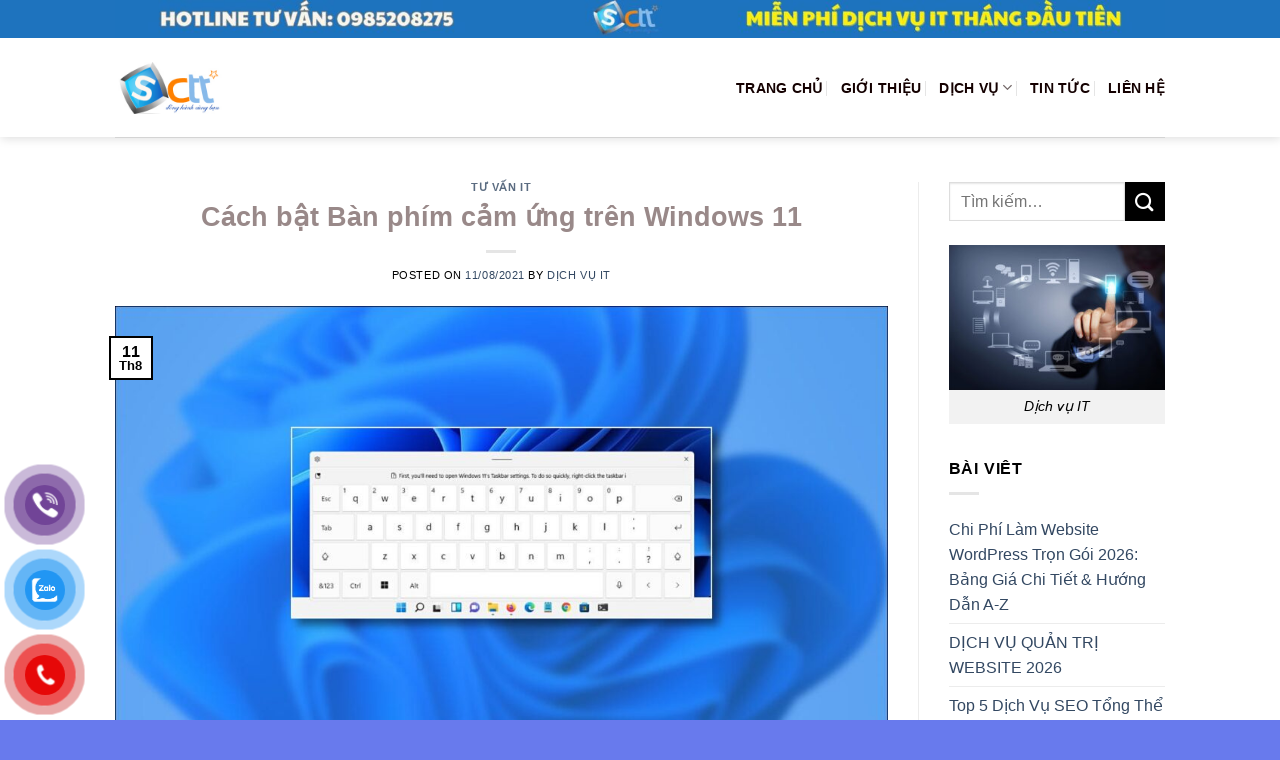

--- FILE ---
content_type: text/html; charset=UTF-8
request_url: https://sctt.net.vn/cach-bat-ban-phim-cam-ung-tren-windows-11/
body_size: 28536
content:
<!DOCTYPE html>
<!--[if IE 9 ]> <html lang="vi" prefix="og: https://ogp.me/ns#" class="ie9 loading-site no-js"> <![endif]-->
<!--[if IE 8 ]> <html lang="vi" prefix="og: https://ogp.me/ns#" class="ie8 loading-site no-js"> <![endif]-->
<!--[if (gte IE 9)|!(IE)]><!--><html lang="vi" prefix="og: https://ogp.me/ns#" class="loading-site no-js"> <!--<![endif]-->


<head>
	<!-- Global site tag (gtag.js) - Google Analytics -->
<script async src="https://www.googletagmanager.com/gtag/js?id=UA-176402265-1">
</script>
<script>
  window.dataLayer = window.dataLayer || [];
  function gtag(){dataLayer.push(arguments);}
  gtag('js', new Date());

  gtag('config', 'UA-176402265-1');
</script>
	<meta charset="UTF-8" />
	<link rel="profile" href="http://gmpg.org/xfn/11" />
	<link rel="pingback" href="https://sctt.net.vn/xmlrpc.php" />

	<script>(function(html){html.className = html.className.replace(/\bno-js\b/,'js')})(document.documentElement);</script>
<meta name="viewport" content="width=device-width, initial-scale=1, maximum-scale=1" />
<!-- Search Engine Optimization by Rank Math PRO - https://rankmath.com/ -->
<title>Cách bật Bàn phím cảm ứng trên Windows 11 | SCTT.,JSC</title>
<link data-rocket-preload as="style" href="https://fonts.googleapis.com/css?family=-apple-system%2C%20BlinkMacSystemFont%2C%20%26quot%3BSegoe%20UI%26quot%3B%2C%20Roboto%2C%20Oxygen-Sans%2C%20Ubuntu%2C%20Cantarell%2C%20%26quot%3BHelvetica%20Neue%26quot%3B%2C%20sans-serif%3Aregular%2C700%2Cregular%2C700%7CDancing%20Script%3Aregular%2C400&#038;display=swap" rel="preload">
<link href="https://fonts.googleapis.com/css?family=-apple-system%2C%20BlinkMacSystemFont%2C%20%26quot%3BSegoe%20UI%26quot%3B%2C%20Roboto%2C%20Oxygen-Sans%2C%20Ubuntu%2C%20Cantarell%2C%20%26quot%3BHelvetica%20Neue%26quot%3B%2C%20sans-serif%3Aregular%2C700%2Cregular%2C700%7CDancing%20Script%3Aregular%2C400&#038;display=swap" media="print" onload="this.media=&#039;all&#039;" rel="stylesheet">
<noscript><link rel="stylesheet" href="https://fonts.googleapis.com/css?family=-apple-system%2C%20BlinkMacSystemFont%2C%20%26quot%3BSegoe%20UI%26quot%3B%2C%20Roboto%2C%20Oxygen-Sans%2C%20Ubuntu%2C%20Cantarell%2C%20%26quot%3BHelvetica%20Neue%26quot%3B%2C%20sans-serif%3Aregular%2C700%2Cregular%2C700%7CDancing%20Script%3Aregular%2C400&#038;display=swap"></noscript>
<meta name="description" content="Công ty CP thương mại đầu tư &amp; phát triển công nghệ SCTT chuyên cung cấp, lắp đặt thiết bị nhà thông minh, camera, thiết bị máy văn phòng (Hotline"/>
<meta name="robots" content="follow, index, max-snippet:-1, max-video-preview:-1, max-image-preview:large"/>
<link rel="canonical" href="https://sctt.net.vn/cach-bat-ban-phim-cam-ung-tren-windows-11/" />
<meta property="og:locale" content="vi_VN" />
<meta property="og:type" content="article" />
<meta property="og:title" content="Cách bật Bàn phím cảm ứng trên Windows 11 | SCTT.,JSC" />
<meta property="og:description" content="Công ty CP thương mại đầu tư &amp; phát triển công nghệ SCTT chuyên cung cấp, lắp đặt thiết bị nhà thông minh, camera, thiết bị máy văn phòng (Hotline" />
<meta property="og:url" content="https://sctt.net.vn/cach-bat-ban-phim-cam-ung-tren-windows-11/" />
<meta property="og:site_name" content="Dịch vụ IT" />
<meta property="article:publisher" content="https://www.facebook.com/sctt.net.vn/" />
<meta property="article:section" content="Tư vấn IT" />
<meta property="og:image" content="https://sctt.net.vn/wp-content/uploads/2021/08/win11_virtual_keyboard_hero_2.jpg" />
<meta property="og:image:secure_url" content="https://sctt.net.vn/wp-content/uploads/2021/08/win11_virtual_keyboard_hero_2.jpg" />
<meta property="og:image:width" content="1200" />
<meta property="og:image:height" content="675" />
<meta property="og:image:alt" content="Cách bật Bàn phím cảm ứng trên Windows 11" />
<meta property="og:image:type" content="image/jpeg" />
<meta property="article:published_time" content="2021-08-11T10:08:31+07:00" />
<meta name="twitter:card" content="summary_large_image" />
<meta name="twitter:title" content="Cách bật Bàn phím cảm ứng trên Windows 11 | SCTT.,JSC" />
<meta name="twitter:description" content="Công ty CP thương mại đầu tư &amp; phát triển công nghệ SCTT chuyên cung cấp, lắp đặt thiết bị nhà thông minh, camera, thiết bị máy văn phòng (Hotline" />
<meta name="twitter:site" content="@SmarthomeSctt" />
<meta name="twitter:creator" content="@SmarthomeSctt" />
<meta name="twitter:image" content="https://sctt.net.vn/wp-content/uploads/2021/08/win11_virtual_keyboard_hero_2.jpg" />
<!-- /Rank Math WordPress SEO plugin -->

<link rel='dns-prefetch' href='//fonts.googleapis.com' />
<link href='https://fonts.gstatic.com' crossorigin rel='preconnect' />
<link rel="alternate" type="application/rss+xml" title="Dòng thông tin SCTT.,JSC &raquo;" href="https://sctt.net.vn/feed/" />
<link rel="alternate" type="application/rss+xml" title="SCTT.,JSC &raquo; Dòng bình luận" href="https://sctt.net.vn/comments/feed/" />

<!-- This site is optimized with the Schema Premium ver.1.2.2 - https://schema.press -->
<script type="application/ld+json" class="schema-premium">[{"@context":"https:\/\/schema.org","@type":"BlogPosting","image":{"@type":"ImageObject","url":"https:\/\/sctt.net.vn\/wp-content\/uploads\/2021\/08\/win11_virtual_keyboard_hero_2.jpg","width":1200,"height":675},"url":"https:\/\/sctt.net.vn\/cach-bat-ban-phim-cam-ung-tren-windows-11\/","description":"Nếu bạn có PC màn hình cảm ứng chạy Windows 11 , bàn phím ảo trên màn hình có thể rất cần thiết nếu bạn muốn sử dụng nó như một máy tính bảng. Bằng cách bật một biểu tượng trên thanh tác vụ, bạn có thể hiển thị bàn phím cảm ứng bất kỳ lúc nào. Đây là ","headline":"Cách bật Bàn phím cảm ứng trên Windows 11","datePublished":"2021-08-11T10:08:31+07:00","dateModified":"2021-08-11T10:08:31+07:00","mainEntityOfPage":{"@type":"WebPage","@id":"https:\/\/sctt.net.vn\/cach-bat-ban-phim-cam-ung-tren-windows-11\/#webpage"},"dateCreated":"2021-08-11T10:08:31+07:00","publisher":{"@type":"Organization","@id":"https:\/\/sctt.net.vn#organization","url":"https:\/\/sctt.net.vn","name":"SCTT.,JSC","description":"Đồng hành cùng bạn!","logo":{"@type":"ImageObject","@id":"https:\/\/sctt.net.vn#logo","url":"","width":600,"height":60},"image":{"@type":"ImageObject","@id":"https:\/\/sctt.net.vn#logo","url":"","width":600,"height":60}},"keywords":"","author":{"@type":"Person","name":"Dịch vụ IT","url":"https:\/\/sctt.net.vn","description":"NAM KHẮC là nhân viên phụ trách mảng dịch vụ IT cho Công ty SCTT, với nhiều năm kinh nghiệm về IT Helpdesk","sameAs":["https:\/\/sctt.net.vn"]},"@id":"https:\/\/sctt.net.vn\/cach-bat-ban-phim-cam-ung-tren-windows-11\/#blogposting"}]</script><!-- Schema Premium Plugin -->

<link rel="alternate" type="application/rss+xml" title="SCTT.,JSC &raquo; Cách bật Bàn phím cảm ứng trên Windows 11 Dòng bình luận" href="https://sctt.net.vn/cach-bat-ban-phim-cam-ung-tren-windows-11/feed/" />
<style id='wp-emoji-styles-inline-css' type='text/css'>

	img.wp-smiley, img.emoji {
		display: inline !important;
		border: none !important;
		box-shadow: none !important;
		height: 1em !important;
		width: 1em !important;
		margin: 0 0.07em !important;
		vertical-align: -0.1em !important;
		background: none !important;
		padding: 0 !important;
	}
</style>
<link rel='stylesheet' id='wp-block-library-css' href='https://sctt.net.vn/wp-includes/css/dist/block-library/style.min.css?ver=6.6.4' type='text/css' media='all' />
<style id='rank-math-toc-block-style-inline-css' type='text/css'>
.wp-block-rank-math-toc-block nav ol{counter-reset:item}.wp-block-rank-math-toc-block nav ol li{display:block}.wp-block-rank-math-toc-block nav ol li:before{content:counters(item, ".") ". ";counter-increment:item}

</style>
<style id='classic-theme-styles-inline-css' type='text/css'>
/*! This file is auto-generated */
.wp-block-button__link{color:#fff;background-color:#32373c;border-radius:9999px;box-shadow:none;text-decoration:none;padding:calc(.667em + 2px) calc(1.333em + 2px);font-size:1.125em}.wp-block-file__button{background:#32373c;color:#fff;text-decoration:none}
</style>
<style id='global-styles-inline-css' type='text/css'>
:root{--wp--preset--aspect-ratio--square: 1;--wp--preset--aspect-ratio--4-3: 4/3;--wp--preset--aspect-ratio--3-4: 3/4;--wp--preset--aspect-ratio--3-2: 3/2;--wp--preset--aspect-ratio--2-3: 2/3;--wp--preset--aspect-ratio--16-9: 16/9;--wp--preset--aspect-ratio--9-16: 9/16;--wp--preset--color--black: #000000;--wp--preset--color--cyan-bluish-gray: #abb8c3;--wp--preset--color--white: #ffffff;--wp--preset--color--pale-pink: #f78da7;--wp--preset--color--vivid-red: #cf2e2e;--wp--preset--color--luminous-vivid-orange: #ff6900;--wp--preset--color--luminous-vivid-amber: #fcb900;--wp--preset--color--light-green-cyan: #7bdcb5;--wp--preset--color--vivid-green-cyan: #00d084;--wp--preset--color--pale-cyan-blue: #8ed1fc;--wp--preset--color--vivid-cyan-blue: #0693e3;--wp--preset--color--vivid-purple: #9b51e0;--wp--preset--gradient--vivid-cyan-blue-to-vivid-purple: linear-gradient(135deg,rgba(6,147,227,1) 0%,rgb(155,81,224) 100%);--wp--preset--gradient--light-green-cyan-to-vivid-green-cyan: linear-gradient(135deg,rgb(122,220,180) 0%,rgb(0,208,130) 100%);--wp--preset--gradient--luminous-vivid-amber-to-luminous-vivid-orange: linear-gradient(135deg,rgba(252,185,0,1) 0%,rgba(255,105,0,1) 100%);--wp--preset--gradient--luminous-vivid-orange-to-vivid-red: linear-gradient(135deg,rgba(255,105,0,1) 0%,rgb(207,46,46) 100%);--wp--preset--gradient--very-light-gray-to-cyan-bluish-gray: linear-gradient(135deg,rgb(238,238,238) 0%,rgb(169,184,195) 100%);--wp--preset--gradient--cool-to-warm-spectrum: linear-gradient(135deg,rgb(74,234,220) 0%,rgb(151,120,209) 20%,rgb(207,42,186) 40%,rgb(238,44,130) 60%,rgb(251,105,98) 80%,rgb(254,248,76) 100%);--wp--preset--gradient--blush-light-purple: linear-gradient(135deg,rgb(255,206,236) 0%,rgb(152,150,240) 100%);--wp--preset--gradient--blush-bordeaux: linear-gradient(135deg,rgb(254,205,165) 0%,rgb(254,45,45) 50%,rgb(107,0,62) 100%);--wp--preset--gradient--luminous-dusk: linear-gradient(135deg,rgb(255,203,112) 0%,rgb(199,81,192) 50%,rgb(65,88,208) 100%);--wp--preset--gradient--pale-ocean: linear-gradient(135deg,rgb(255,245,203) 0%,rgb(182,227,212) 50%,rgb(51,167,181) 100%);--wp--preset--gradient--electric-grass: linear-gradient(135deg,rgb(202,248,128) 0%,rgb(113,206,126) 100%);--wp--preset--gradient--midnight: linear-gradient(135deg,rgb(2,3,129) 0%,rgb(40,116,252) 100%);--wp--preset--font-size--small: 13px;--wp--preset--font-size--medium: 20px;--wp--preset--font-size--large: 36px;--wp--preset--font-size--x-large: 42px;--wp--preset--font-family--inter: "Inter", sans-serif;--wp--preset--font-family--cardo: Cardo;--wp--preset--spacing--20: 0.44rem;--wp--preset--spacing--30: 0.67rem;--wp--preset--spacing--40: 1rem;--wp--preset--spacing--50: 1.5rem;--wp--preset--spacing--60: 2.25rem;--wp--preset--spacing--70: 3.38rem;--wp--preset--spacing--80: 5.06rem;--wp--preset--shadow--natural: 6px 6px 9px rgba(0, 0, 0, 0.2);--wp--preset--shadow--deep: 12px 12px 50px rgba(0, 0, 0, 0.4);--wp--preset--shadow--sharp: 6px 6px 0px rgba(0, 0, 0, 0.2);--wp--preset--shadow--outlined: 6px 6px 0px -3px rgba(255, 255, 255, 1), 6px 6px rgba(0, 0, 0, 1);--wp--preset--shadow--crisp: 6px 6px 0px rgba(0, 0, 0, 1);}:where(.is-layout-flex){gap: 0.5em;}:where(.is-layout-grid){gap: 0.5em;}body .is-layout-flex{display: flex;}.is-layout-flex{flex-wrap: wrap;align-items: center;}.is-layout-flex > :is(*, div){margin: 0;}body .is-layout-grid{display: grid;}.is-layout-grid > :is(*, div){margin: 0;}:where(.wp-block-columns.is-layout-flex){gap: 2em;}:where(.wp-block-columns.is-layout-grid){gap: 2em;}:where(.wp-block-post-template.is-layout-flex){gap: 1.25em;}:where(.wp-block-post-template.is-layout-grid){gap: 1.25em;}.has-black-color{color: var(--wp--preset--color--black) !important;}.has-cyan-bluish-gray-color{color: var(--wp--preset--color--cyan-bluish-gray) !important;}.has-white-color{color: var(--wp--preset--color--white) !important;}.has-pale-pink-color{color: var(--wp--preset--color--pale-pink) !important;}.has-vivid-red-color{color: var(--wp--preset--color--vivid-red) !important;}.has-luminous-vivid-orange-color{color: var(--wp--preset--color--luminous-vivid-orange) !important;}.has-luminous-vivid-amber-color{color: var(--wp--preset--color--luminous-vivid-amber) !important;}.has-light-green-cyan-color{color: var(--wp--preset--color--light-green-cyan) !important;}.has-vivid-green-cyan-color{color: var(--wp--preset--color--vivid-green-cyan) !important;}.has-pale-cyan-blue-color{color: var(--wp--preset--color--pale-cyan-blue) !important;}.has-vivid-cyan-blue-color{color: var(--wp--preset--color--vivid-cyan-blue) !important;}.has-vivid-purple-color{color: var(--wp--preset--color--vivid-purple) !important;}.has-black-background-color{background-color: var(--wp--preset--color--black) !important;}.has-cyan-bluish-gray-background-color{background-color: var(--wp--preset--color--cyan-bluish-gray) !important;}.has-white-background-color{background-color: var(--wp--preset--color--white) !important;}.has-pale-pink-background-color{background-color: var(--wp--preset--color--pale-pink) !important;}.has-vivid-red-background-color{background-color: var(--wp--preset--color--vivid-red) !important;}.has-luminous-vivid-orange-background-color{background-color: var(--wp--preset--color--luminous-vivid-orange) !important;}.has-luminous-vivid-amber-background-color{background-color: var(--wp--preset--color--luminous-vivid-amber) !important;}.has-light-green-cyan-background-color{background-color: var(--wp--preset--color--light-green-cyan) !important;}.has-vivid-green-cyan-background-color{background-color: var(--wp--preset--color--vivid-green-cyan) !important;}.has-pale-cyan-blue-background-color{background-color: var(--wp--preset--color--pale-cyan-blue) !important;}.has-vivid-cyan-blue-background-color{background-color: var(--wp--preset--color--vivid-cyan-blue) !important;}.has-vivid-purple-background-color{background-color: var(--wp--preset--color--vivid-purple) !important;}.has-black-border-color{border-color: var(--wp--preset--color--black) !important;}.has-cyan-bluish-gray-border-color{border-color: var(--wp--preset--color--cyan-bluish-gray) !important;}.has-white-border-color{border-color: var(--wp--preset--color--white) !important;}.has-pale-pink-border-color{border-color: var(--wp--preset--color--pale-pink) !important;}.has-vivid-red-border-color{border-color: var(--wp--preset--color--vivid-red) !important;}.has-luminous-vivid-orange-border-color{border-color: var(--wp--preset--color--luminous-vivid-orange) !important;}.has-luminous-vivid-amber-border-color{border-color: var(--wp--preset--color--luminous-vivid-amber) !important;}.has-light-green-cyan-border-color{border-color: var(--wp--preset--color--light-green-cyan) !important;}.has-vivid-green-cyan-border-color{border-color: var(--wp--preset--color--vivid-green-cyan) !important;}.has-pale-cyan-blue-border-color{border-color: var(--wp--preset--color--pale-cyan-blue) !important;}.has-vivid-cyan-blue-border-color{border-color: var(--wp--preset--color--vivid-cyan-blue) !important;}.has-vivid-purple-border-color{border-color: var(--wp--preset--color--vivid-purple) !important;}.has-vivid-cyan-blue-to-vivid-purple-gradient-background{background: var(--wp--preset--gradient--vivid-cyan-blue-to-vivid-purple) !important;}.has-light-green-cyan-to-vivid-green-cyan-gradient-background{background: var(--wp--preset--gradient--light-green-cyan-to-vivid-green-cyan) !important;}.has-luminous-vivid-amber-to-luminous-vivid-orange-gradient-background{background: var(--wp--preset--gradient--luminous-vivid-amber-to-luminous-vivid-orange) !important;}.has-luminous-vivid-orange-to-vivid-red-gradient-background{background: var(--wp--preset--gradient--luminous-vivid-orange-to-vivid-red) !important;}.has-very-light-gray-to-cyan-bluish-gray-gradient-background{background: var(--wp--preset--gradient--very-light-gray-to-cyan-bluish-gray) !important;}.has-cool-to-warm-spectrum-gradient-background{background: var(--wp--preset--gradient--cool-to-warm-spectrum) !important;}.has-blush-light-purple-gradient-background{background: var(--wp--preset--gradient--blush-light-purple) !important;}.has-blush-bordeaux-gradient-background{background: var(--wp--preset--gradient--blush-bordeaux) !important;}.has-luminous-dusk-gradient-background{background: var(--wp--preset--gradient--luminous-dusk) !important;}.has-pale-ocean-gradient-background{background: var(--wp--preset--gradient--pale-ocean) !important;}.has-electric-grass-gradient-background{background: var(--wp--preset--gradient--electric-grass) !important;}.has-midnight-gradient-background{background: var(--wp--preset--gradient--midnight) !important;}.has-small-font-size{font-size: var(--wp--preset--font-size--small) !important;}.has-medium-font-size{font-size: var(--wp--preset--font-size--medium) !important;}.has-large-font-size{font-size: var(--wp--preset--font-size--large) !important;}.has-x-large-font-size{font-size: var(--wp--preset--font-size--x-large) !important;}
:where(.wp-block-post-template.is-layout-flex){gap: 1.25em;}:where(.wp-block-post-template.is-layout-grid){gap: 1.25em;}
:where(.wp-block-columns.is-layout-flex){gap: 2em;}:where(.wp-block-columns.is-layout-grid){gap: 2em;}
:root :where(.wp-block-pullquote){font-size: 1.5em;line-height: 1.6;}
</style>
<link data-minify="1" rel='stylesheet' id='contact-form-7-css' href='https://sctt.net.vn/wp-content/cache/min/1/wp-content/plugins/contact-form-7/includes/css/styles.css?ver=1768945410' type='text/css' media='all' />
<style id='woocommerce-inline-inline-css' type='text/css'>
.woocommerce form .form-row .required { visibility: visible; }
</style>
<link data-minify="1" rel='stylesheet' id='pzf-style-css' href='https://sctt.net.vn/wp-content/cache/min/1/wp-content/plugins/button-contact-vr/legacy/css/style.css?ver=1768945410' type='text/css' media='all' />
<link rel='stylesheet' id='ez-toc-css' href='https://sctt.net.vn/wp-content/plugins/easy-table-of-contents/assets/css/screen.min.css?ver=2.0.73' type='text/css' media='all' />
<style id='ez-toc-inline-css' type='text/css'>
div#ez-toc-container .ez-toc-title {font-size: 120%;}div#ez-toc-container .ez-toc-title {font-weight: 500;}div#ez-toc-container ul li {font-size: 95%;}div#ez-toc-container ul li {font-weight: 500;}div#ez-toc-container nav ul ul li {font-size: 90%;}
.ez-toc-container-direction {direction: ltr;}.ez-toc-counter ul{counter-reset: item ;}.ez-toc-counter nav ul li a::before {content: counters(item, '.', decimal) '. ';display: inline-block;counter-increment: item;flex-grow: 0;flex-shrink: 0;margin-right: .2em; float: left; }.ez-toc-widget-direction {direction: ltr;}.ez-toc-widget-container ul{counter-reset: item ;}.ez-toc-widget-container nav ul li a::before {content: counters(item, '.', decimal) '. ';display: inline-block;counter-increment: item;flex-grow: 0;flex-shrink: 0;margin-right: .2em; float: left; }
</style>
<link data-minify="1" rel='stylesheet' id='flatsome-icons-css' href='https://sctt.net.vn/wp-content/cache/min/1/wp-content/themes/flatsome/assets/css/fl-icons.css?ver=1768945410' type='text/css' media='all' />
<link data-minify="1" rel='stylesheet' id='flatsome-main-css' href='https://sctt.net.vn/wp-content/cache/min/1/wp-content/themes/flatsome/assets/css/flatsome.css?ver=1768945410' type='text/css' media='all' />
<link data-minify="1" rel='stylesheet' id='flatsome-shop-css' href='https://sctt.net.vn/wp-content/cache/min/1/wp-content/themes/flatsome/assets/css/flatsome-shop.css?ver=1768945410' type='text/css' media='all' />
<link data-minify="1" rel='stylesheet' id='flatsome-style-css' href='https://sctt.net.vn/wp-content/cache/min/1/wp-content/themes/flatsome/style.css?ver=1768945410' type='text/css' media='all' />

<script type="text/javascript">
            window._nslDOMReady = (function () {
                const executedCallbacks = new Set();
            
                return function (callback) {
                    /**
                    * Third parties might dispatch DOMContentLoaded events, so we need to ensure that we only run our callback once!
                    */
                    if (executedCallbacks.has(callback)) return;
            
                    const wrappedCallback = function () {
                        if (executedCallbacks.has(callback)) return;
                        executedCallbacks.add(callback);
                        callback();
                    };
            
                    if (document.readyState === "complete" || document.readyState === "interactive") {
                        wrappedCallback();
                    } else {
                        document.addEventListener("DOMContentLoaded", wrappedCallback);
                    }
                };
            })();
        </script><script type="text/javascript" src="https://sctt.net.vn/wp-includes/js/jquery/jquery.min.js?ver=3.7.1" id="jquery-core-js"></script>
<script type="text/javascript" src="https://sctt.net.vn/wp-includes/js/jquery/jquery-migrate.min.js?ver=3.4.1" id="jquery-migrate-js"></script>
<script type="text/javascript" src="https://sctt.net.vn/wp-content/plugins/woocommerce/assets/js/jquery-blockui/jquery.blockUI.min.js?ver=2.7.0-wc.9.2.3" id="jquery-blockui-js" defer="defer" data-wp-strategy="defer"></script>
<script type="text/javascript" id="wc-add-to-cart-js-extra">
/* <![CDATA[ */
var wc_add_to_cart_params = {"ajax_url":"\/wp-admin\/admin-ajax.php","wc_ajax_url":"\/?wc-ajax=%%endpoint%%","i18n_view_cart":"Xem gi\u1ecf h\u00e0ng","cart_url":"https:\/\/sctt.net.vn\/cart\/","is_cart":"","cart_redirect_after_add":"no"};
/* ]]> */
</script>
<script type="text/javascript" src="https://sctt.net.vn/wp-content/plugins/woocommerce/assets/js/frontend/add-to-cart.min.js?ver=9.2.3" id="wc-add-to-cart-js" defer="defer" data-wp-strategy="defer"></script>
<script type="text/javascript" src="https://sctt.net.vn/wp-content/plugins/woocommerce/assets/js/js-cookie/js.cookie.min.js?ver=2.1.4-wc.9.2.3" id="js-cookie-js" defer="defer" data-wp-strategy="defer"></script>
<script type="text/javascript" id="woocommerce-js-extra">
/* <![CDATA[ */
var woocommerce_params = {"ajax_url":"\/wp-admin\/admin-ajax.php","wc_ajax_url":"\/?wc-ajax=%%endpoint%%"};
/* ]]> */
</script>
<script type="text/javascript" src="https://sctt.net.vn/wp-content/plugins/woocommerce/assets/js/frontend/woocommerce.min.js?ver=9.2.3" id="woocommerce-js" defer="defer" data-wp-strategy="defer"></script>
<link rel="https://api.w.org/" href="https://sctt.net.vn/wp-json/" /><link rel="alternate" title="JSON" type="application/json" href="https://sctt.net.vn/wp-json/wp/v2/posts/22663" /><link rel="EditURI" type="application/rsd+xml" title="RSD" href="https://sctt.net.vn/xmlrpc.php?rsd" />
<meta name="generator" content="WordPress 6.6.4" />
<link rel='shortlink' href='https://sctt.net.vn/?p=22663' />
<link rel="alternate" title="oNhúng (JSON)" type="application/json+oembed" href="https://sctt.net.vn/wp-json/oembed/1.0/embed?url=https%3A%2F%2Fsctt.net.vn%2Fcach-bat-ban-phim-cam-ung-tren-windows-11%2F" />
<link rel="alternate" title="oNhúng (XML)" type="text/xml+oembed" href="https://sctt.net.vn/wp-json/oembed/1.0/embed?url=https%3A%2F%2Fsctt.net.vn%2Fcach-bat-ban-phim-cam-ung-tren-windows-11%2F&#038;format=xml" />
<!-- Analytics by WP Statistics v14.10 - https://wp-statistics.com/ -->
<style>.bg{opacity: 0; transition: opacity 1s; -webkit-transition: opacity 1s;} .bg-loaded{opacity: 1;}</style><!--[if IE]><link rel="stylesheet" type="text/css" href="https://sctt.net.vn/wp-content/themes/flatsome/assets/css/ie-fallback.css"><script src="//cdnjs.cloudflare.com/ajax/libs/html5shiv/3.6.1/html5shiv.js"></script><script>var head = document.getElementsByTagName('head')[0],style = document.createElement('style');style.type = 'text/css';style.styleSheet.cssText = ':before,:after{content:none !important';head.appendChild(style);setTimeout(function(){head.removeChild(style);}, 0);</script><script src="https://sctt.net.vn/wp-content/themes/flatsome/assets/libs/ie-flexibility.js"></script><![endif]-->	<noscript><style>.woocommerce-product-gallery{ opacity: 1 !important; }</style></noscript>
	<meta name="generator" content="Elementor 3.34.2; features: additional_custom_breakpoints; settings: css_print_method-external, google_font-enabled, font_display-swap">
			<style>
				.e-con.e-parent:nth-of-type(n+4):not(.e-lazyloaded):not(.e-no-lazyload),
				.e-con.e-parent:nth-of-type(n+4):not(.e-lazyloaded):not(.e-no-lazyload) * {
					background-image: none !important;
				}
				@media screen and (max-height: 1024px) {
					.e-con.e-parent:nth-of-type(n+3):not(.e-lazyloaded):not(.e-no-lazyload),
					.e-con.e-parent:nth-of-type(n+3):not(.e-lazyloaded):not(.e-no-lazyload) * {
						background-image: none !important;
					}
				}
				@media screen and (max-height: 640px) {
					.e-con.e-parent:nth-of-type(n+2):not(.e-lazyloaded):not(.e-no-lazyload),
					.e-con.e-parent:nth-of-type(n+2):not(.e-lazyloaded):not(.e-no-lazyload) * {
						background-image: none !important;
					}
				}
			</style>
			<style id='wp-fonts-local' type='text/css'>
@font-face{font-family:Inter;font-style:normal;font-weight:300 900;font-display:fallback;src:url('https://sctt.net.vn/wp-content/plugins/woocommerce/assets/fonts/Inter-VariableFont_slnt,wght.woff2') format('woff2');font-stretch:normal;}
@font-face{font-family:Cardo;font-style:normal;font-weight:400;font-display:fallback;src:url('https://sctt.net.vn/wp-content/plugins/woocommerce/assets/fonts/cardo_normal_400.woff2') format('woff2');}
</style>
<link rel="icon" href="https://sctt.net.vn/wp-content/uploads/2020/09/cropped-sctt_smarthome-32x32.png" sizes="32x32" />
<link rel="icon" href="https://sctt.net.vn/wp-content/uploads/2020/09/cropped-sctt_smarthome-192x192.png" sizes="192x192" />
<link rel="apple-touch-icon" href="https://sctt.net.vn/wp-content/uploads/2020/09/cropped-sctt_smarthome-180x180.png" />
<meta name="msapplication-TileImage" content="https://sctt.net.vn/wp-content/uploads/2020/09/cropped-sctt_smarthome-270x270.png" />
<!-- Google tag (gtag.js) -->
<script async src="https://www.googletagmanager.com/gtag/js?id=AW-607251497"></script>
<script>
  window.dataLayer = window.dataLayer || [];
  function gtag(){dataLayer.push(arguments);}
  gtag('js', new Date());

  gtag('config', 'AW-607251497');
</script><style id="custom-css" type="text/css">:root {--primary-color: #000000;}.header-main{height: 99px}#logo img{max-height: 99px}#logo{width:108px;}.header-bottom{min-height: 51px}.header-top{min-height: 20px}.transparent .header-main{height: 125px}.transparent #logo img{max-height: 125px}.has-transparent + .page-title:first-of-type,.has-transparent + #main > .page-title,.has-transparent + #main > div > .page-title,.has-transparent + #main .page-header-wrapper:first-of-type .page-title{padding-top: 155px;}.transparent .header-wrapper{background-color: #424242!important;}.transparent .top-divider{display: none;}.header.show-on-scroll,.stuck .header-main{height:70px!important}.stuck #logo img{max-height: 70px!important}.search-form{ width: 97%;}.header-bg-color, .header-wrapper {background-color: #ffffff}.header-bottom {background-color: #f1f1f1}.header-main .nav > li > a{line-height: 16px }@media (max-width: 549px) {.header-main{height: 68px}#logo img{max-height: 68px}}.header-top{background-color:#1e73be!important;}/* Color */.accordion-title.active, .has-icon-bg .icon .icon-inner,.logo a, .primary.is-underline, .primary.is-link, .badge-outline .badge-inner, .nav-outline > li.active> a,.nav-outline >li.active > a, .cart-icon strong,[data-color='primary'], .is-outline.primary{color: #000000;}/* Color !important */[data-text-color="primary"]{color: #000000!important;}/* Background Color */[data-text-bg="primary"]{background-color: #000000;}/* Background */.scroll-to-bullets a,.featured-title, .label-new.menu-item > a:after, .nav-pagination > li > .current,.nav-pagination > li > span:hover,.nav-pagination > li > a:hover,.has-hover:hover .badge-outline .badge-inner,button[type="submit"], .button.wc-forward:not(.checkout):not(.checkout-button), .button.submit-button, .button.primary:not(.is-outline),.featured-table .title,.is-outline:hover, .has-icon:hover .icon-label,.nav-dropdown-bold .nav-column li > a:hover, .nav-dropdown.nav-dropdown-bold > li > a:hover, .nav-dropdown-bold.dark .nav-column li > a:hover, .nav-dropdown.nav-dropdown-bold.dark > li > a:hover, .is-outline:hover, .tagcloud a:hover,.grid-tools a, input[type='submit']:not(.is-form), .box-badge:hover .box-text, input.button.alt,.nav-box > li > a:hover,.nav-box > li.active > a,.nav-pills > li.active > a ,.current-dropdown .cart-icon strong, .cart-icon:hover strong, .nav-line-bottom > li > a:before, .nav-line-grow > li > a:before, .nav-line > li > a:before,.banner, .header-top, .slider-nav-circle .flickity-prev-next-button:hover svg, .slider-nav-circle .flickity-prev-next-button:hover .arrow, .primary.is-outline:hover, .button.primary:not(.is-outline), input[type='submit'].primary, input[type='submit'].primary, input[type='reset'].button, input[type='button'].primary, .badge-inner{background-color: #000000;}/* Border */.nav-vertical.nav-tabs > li.active > a,.scroll-to-bullets a.active,.nav-pagination > li > .current,.nav-pagination > li > span:hover,.nav-pagination > li > a:hover,.has-hover:hover .badge-outline .badge-inner,.accordion-title.active,.featured-table,.is-outline:hover, .tagcloud a:hover,blockquote, .has-border, .cart-icon strong:after,.cart-icon strong,.blockUI:before, .processing:before,.loading-spin, .slider-nav-circle .flickity-prev-next-button:hover svg, .slider-nav-circle .flickity-prev-next-button:hover .arrow, .primary.is-outline:hover{border-color: #000000}.nav-tabs > li.active > a{border-top-color: #000000}.widget_shopping_cart_content .blockUI.blockOverlay:before { border-left-color: #000000 }.woocommerce-checkout-review-order .blockUI.blockOverlay:before { border-left-color: #000000 }/* Fill */.slider .flickity-prev-next-button:hover svg,.slider .flickity-prev-next-button:hover .arrow{fill: #000000;}body{font-family:"-apple-system, BlinkMacSystemFont, "Segoe UI", Roboto, Oxygen-Sans, Ubuntu, Cantarell, "Helvetica Neue", sans-serif", sans-serif}body{font-weight: 0}body{color: #000000}.nav > li > a {font-family:"-apple-system, BlinkMacSystemFont, "Segoe UI", Roboto, Oxygen-Sans, Ubuntu, Cantarell, "Helvetica Neue", sans-serif", sans-serif;}.nav > li > a {font-weight: 700;}h1,h2,h3,h4,h5,h6,.heading-font, .off-canvas-center .nav-sidebar.nav-vertical > li > a{font-family: "-apple-system, BlinkMacSystemFont, "Segoe UI", Roboto, Oxygen-Sans, Ubuntu, Cantarell, "Helvetica Neue", sans-serif", sans-serif;}h1,h2,h3,h4,h5,h6,.heading-font,.banner h1,.banner h2{font-weight: 700;}h1,h2,h3,h4,h5,h6,.heading-font{color: #998989;}.alt-font{font-family: "Dancing Script", sans-serif;}.alt-font{font-weight: 400!important;}.header:not(.transparent) .header-nav.nav > li > a {color: #140000;}.header:not(.transparent) .header-nav.nav > li > a:hover,.header:not(.transparent) .header-nav.nav > li.active > a,.header:not(.transparent) .header-nav.nav > li.current > a,.header:not(.transparent) .header-nav.nav > li > a.active,.header:not(.transparent) .header-nav.nav > li > a.current{color: #0a0a0a;}.header-nav.nav-line-bottom > li > a:before,.header-nav.nav-line-grow > li > a:before,.header-nav.nav-line > li > a:before,.header-nav.nav-box > li > a:hover,.header-nav.nav-box > li.active > a,.header-nav.nav-pills > li > a:hover,.header-nav.nav-pills > li.active > a{color:#FFF!important;background-color: #0a0a0a;}@media screen and (min-width: 550px){.products .box-vertical .box-image{min-width: 247px!important;width: 247px!important;}}.header-main .social-icons,.header-main .cart-icon strong,.header-main .menu-title,.header-main .header-button > .button.is-outline,.header-main .nav > li > a > i:not(.icon-angle-down){color: #000000!important;}.header-main .header-button > .button.is-outline,.header-main .cart-icon strong:after,.header-main .cart-icon strong{border-color: #000000!important;}.header-main .header-button > .button:not(.is-outline){background-color: #000000!important;}.header-main .current-dropdown .cart-icon strong,.header-main .header-button > .button:hover,.header-main .header-button > .button:hover i,.header-main .header-button > .button:hover span{color:#FFF!important;}.header-main .menu-title:hover,.header-main .social-icons a:hover,.header-main .header-button > .button.is-outline:hover,.header-main .nav > li > a:hover > i:not(.icon-angle-down){color: #321766!important;}.header-main .current-dropdown .cart-icon strong,.header-main .header-button > .button:hover{background-color: #321766!important;}.header-main .current-dropdown .cart-icon strong:after,.header-main .current-dropdown .cart-icon strong,.header-main .header-button > .button:hover{border-color: #321766!important;}.footer-1{background-color: #ffffff}.absolute-footer, html{background-color: #687aed}.label-new.menu-item > a:after{content:"New";}.label-hot.menu-item > a:after{content:"Hot";}.label-sale.menu-item > a:after{content:"Sale";}.label-popular.menu-item > a:after{content:"Popular";}</style>		<!-- Global site tag (gtag.js) - Google Analytics -->
<script async src="https://www.googletagmanager.com/gtag/js?id=UA-175237830-1"></script>
<script>
  window.dataLayer = window.dataLayer || [];
  function gtag(){dataLayer.push(arguments);}
  gtag('js', new Date());

  gtag('config', 'UA-175237830-1');
</script>
	<meta name="p:domain_verify" content="454f919d7b4035fd651c7f3d2d7a293f"/>
<meta name="generator" content="WP Rocket 3.19.4" data-wpr-features="wpr_minify_js wpr_minify_css wpr_preload_links wpr_desktop" /></head>

<body class="post-template-default single single-post postid-22663 single-format-standard theme-flatsome woocommerce-no-js header-shadow lightbox nav-dropdown-has-arrow elementor-default elementor-kit-25688">


<a class="skip-link screen-reader-text" href="#main">Skip to content</a>

<div data-rocket-location-hash="99bb46786fd5bd31bcd7bdc067ad247a" id="wrapper">

	
	<header data-rocket-location-hash="8cd2ef760cf5956582d03e973259bc0e" id="header" class="header has-sticky sticky-jump">
		<div data-rocket-location-hash="d53b06ca13945ed03e70ba4a94347bcf" class="header-wrapper">
			<div id="top-bar" class="header-top hide-for-sticky nav-dark flex-has-center">
    <div class="flex-row container">
      <div class="flex-col hide-for-medium flex-left">
          <ul class="nav nav-left medium-nav-center nav-small  nav-divided">
                        </ul>
      </div>

      <div class="flex-col hide-for-medium flex-center">
          <ul class="nav nav-center nav-small  nav-divided">
              <li class="header-block"><div class="header-block-block-1">	<div class="img has-hover x md-x lg-x y md-y lg-y" id="image_2065906983">
								<div class="img-inner dark" >
			<img width="2200" height="80" src="https://sctt.net.vn/wp-content/uploads/2023/04/dich-vu-it.jpg" class="attachment-original size-original" alt="" decoding="async" srcset="https://sctt.net.vn/wp-content/uploads/2023/04/dich-vu-it.jpg 2200w, https://sctt.net.vn/wp-content/uploads/2023/04/dich-vu-it-300x11.jpg 300w, https://sctt.net.vn/wp-content/uploads/2023/04/dich-vu-it-1024x37.jpg 1024w, https://sctt.net.vn/wp-content/uploads/2023/04/dich-vu-it-768x28.jpg 768w, https://sctt.net.vn/wp-content/uploads/2023/04/dich-vu-it-1536x56.jpg 1536w, https://sctt.net.vn/wp-content/uploads/2023/04/dich-vu-it-2048x74.jpg 2048w, https://sctt.net.vn/wp-content/uploads/2023/04/dich-vu-it-510x19.jpg 510w" sizes="(max-width: 2200px) 100vw, 2200px" />						
					</div>
								
<style scope="scope">

#image_2065906983 {
  width: 100%;
}
</style>
	</div>
	</div></li>          </ul>
      </div>

      <div class="flex-col hide-for-medium flex-right">
         <ul class="nav top-bar-nav nav-right nav-small  nav-divided">
                        </ul>
      </div>

            <div class="flex-col show-for-medium flex-grow">
          <ul class="nav nav-center nav-small mobile-nav  nav-divided">
              <li class="header-block"><div class="header-block-block-1">	<div class="img has-hover x md-x lg-x y md-y lg-y" id="image_1091659105">
								<div class="img-inner dark" >
			<img width="2200" height="80" src="https://sctt.net.vn/wp-content/uploads/2023/04/dich-vu-it.jpg" class="attachment-original size-original" alt="" decoding="async" srcset="https://sctt.net.vn/wp-content/uploads/2023/04/dich-vu-it.jpg 2200w, https://sctt.net.vn/wp-content/uploads/2023/04/dich-vu-it-300x11.jpg 300w, https://sctt.net.vn/wp-content/uploads/2023/04/dich-vu-it-1024x37.jpg 1024w, https://sctt.net.vn/wp-content/uploads/2023/04/dich-vu-it-768x28.jpg 768w, https://sctt.net.vn/wp-content/uploads/2023/04/dich-vu-it-1536x56.jpg 1536w, https://sctt.net.vn/wp-content/uploads/2023/04/dich-vu-it-2048x74.jpg 2048w, https://sctt.net.vn/wp-content/uploads/2023/04/dich-vu-it-510x19.jpg 510w" sizes="(max-width: 2200px) 100vw, 2200px" />						
					</div>
								
<style scope="scope">

#image_1091659105 {
  width: 100%;
}
</style>
	</div>
	</div></li>          </ul>
      </div>
      
    </div>
</div>
<div id="masthead" class="header-main ">
      <div class="header-inner flex-row container logo-left" role="navigation">

          <!-- Logo -->
          <div id="logo" class="flex-col logo">
            <!-- Header logo -->
<a href="https://sctt.net.vn/" title="SCTT.,JSC - Đồng hành cùng bạn!" rel="home">
    <img width="108" height="99" src="https://sctt.net.vn/wp-content/uploads/2020/07/Mau-2-1.jpg" class="header_logo header-logo" alt="SCTT.,JSC"/><img  width="108" height="99" src="https://sctt.net.vn/wp-content/uploads/2020/09/sctt_smarthome.png" class="header-logo-dark" alt="SCTT.,JSC"/></a>
          </div>

          <!-- Mobile Left Elements -->
          <div class="flex-col show-for-medium flex-left">
            <ul class="mobile-nav nav nav-left ">
                          </ul>
          </div>

          <!-- Left Elements -->
          <div class="flex-col hide-for-medium flex-left
            flex-grow">
            <ul class="header-nav header-nav-main nav nav-left  nav-divided nav-size-medium nav-spacing-medium nav-uppercase" >
                          </ul>
          </div>

          <!-- Right Elements -->
          <div class="flex-col hide-for-medium flex-right">
            <ul class="header-nav header-nav-main nav nav-right  nav-divided nav-size-medium nav-spacing-medium nav-uppercase">
              <li id="menu-item-28224" class="menu-item menu-item-type-post_type menu-item-object-page menu-item-home menu-item-28224"><a href="https://sctt.net.vn/" class="nav-top-link">Trang chủ</a></li>
<li id="menu-item-25749" class="menu-item menu-item-type-post_type menu-item-object-page menu-item-25749"><a href="https://sctt.net.vn/gioi-thieu/" class="nav-top-link">Giới thiệu</a></li>
<li id="menu-item-22599" class="menu-item menu-item-type-custom menu-item-object-custom menu-item-has-children menu-item-22599 has-dropdown"><a href="https://sctt.net.vn/gioi-thieu/" class="nav-top-link">DỊCH VỤ<i class="icon-angle-down" ></i></a>
<ul class="sub-menu nav-dropdown nav-dropdown-default">
	<li id="menu-item-63" class="menu-item menu-item-type-post_type menu-item-object-page menu-item-63"><a href="https://sctt.net.vn/dich-vu-it/">Dịch vụ IT</a></li>
	<li id="menu-item-28222" class="menu-item menu-item-type-post_type menu-item-object-page menu-item-28222"><a href="https://sctt.net.vn/thiet-ke-website/">Thiết kế Website</a></li>
	<li id="menu-item-28221" class="menu-item menu-item-type-post_type menu-item-object-page menu-item-28221"><a href="https://sctt.net.vn/dich-vu-seo/">Dịch vụ SEO</a></li>
	<li id="menu-item-28220" class="menu-item menu-item-type-post_type menu-item-object-page menu-item-28220"><a href="https://sctt.net.vn/phan-mem-quan-ly-bia-ruou-nuoc-giai-khat-gas/">Tư vấn phần mềm</a></li>
</ul>
</li>
<li id="menu-item-50" class="menu-item menu-item-type-post_type menu-item-object-page current_page_parent menu-item-50"><a href="https://sctt.net.vn/tin-tuc/" class="nav-top-link">Tin tức</a></li>
<li id="menu-item-54" class="menu-item menu-item-type-post_type menu-item-object-page menu-item-54"><a href="https://sctt.net.vn/lien-he/" class="nav-top-link">LIÊN HỆ</a></li>
            </ul>
          </div>

          <!-- Mobile Right Elements -->
          <div class="flex-col show-for-medium flex-right">
            <ul class="mobile-nav nav nav-right ">
              <li class="header-search-form search-form html relative has-icon">
	<div class="header-search-form-wrapper">
		<div class="searchform-wrapper ux-search-box relative form-flat is-normal"><form role="search" method="get" class="searchform" action="https://sctt.net.vn/">
	<div class="flex-row relative">
						<div class="flex-col flex-grow">
			<label class="screen-reader-text" for="woocommerce-product-search-field-0">Tìm kiếm:</label>
			<input type="search" id="woocommerce-product-search-field-0" class="search-field mb-0" placeholder="Tìm kiếm&hellip;" value="" name="s" />
			<input type="hidden" name="post_type" value="product" />
					</div>
		<div class="flex-col">
			<button type="submit" value="Tìm kiếm" class="ux-search-submit submit-button secondary button icon mb-0">
				<i class="icon-search" ></i>			</button>
		</div>
	</div>
	<div class="live-search-results text-left z-top"></div>
</form>
</div>	</div>
</li><li class="nav-icon has-icon">
  <div class="header-button">		<a href="#" data-open="#main-menu" data-pos="right" data-bg="main-menu-overlay" data-color="" class="icon primary button circle is-small" aria-label="Menu" aria-controls="main-menu" aria-expanded="false">
		
		  <i class="icon-menu" ></i>
		  <span class="menu-title uppercase hide-for-small">Menu</span>		</a>
	 </div> </li>            </ul>
          </div>

      </div>
     
            <div class="container"><div class="top-divider full-width"></div></div>
      </div>
<div class="header-bg-container fill"><div class="header-bg-image fill"></div><div class="header-bg-color fill"></div></div>		</div>
		</header>

	<div data-rocket-location-hash="9f52e8fd26d82890ffe80195333f4e20" class="header-block block-html-after-header z-1" style="position:relative;top:-1px;"><meta name="facebook-domain-verification" content="z5sbtte4cslg6wwkm983wjta1gpvbo" /></div>
	<main data-rocket-location-hash="948ad0d3a8d774225d8e906b9164601b" id="main" class="">

<div data-rocket-location-hash="aa0c6898cf4ac1d59e099b8ac6455dc1" id="content" class="blog-wrapper blog-single page-wrapper">
	

<div class="row row-large row-divided ">
	
	<div class="large-9 col">
		


<article id="post-22663" class="post-22663 post type-post status-publish format-standard has-post-thumbnail hentry category-tu-van-it">
	<div class="article-inner ">
		<header class="entry-header">
	<div class="entry-header-text entry-header-text-top text-center">
		<h6 class="entry-category is-xsmall">
	<a href="https://sctt.net.vn/category/tu-van-it/" rel="category tag">Tư vấn IT</a></h6>

<h1 class="entry-title">Cách bật Bàn phím cảm ứng trên Windows 11</h1>
<div class="entry-divider is-divider small"></div>

	<div class="entry-meta uppercase is-xsmall">
		<span class="posted-on">Posted on <a href="https://sctt.net.vn/cach-bat-ban-phim-cam-ung-tren-windows-11/" rel="bookmark"><time class="entry-date published updated" datetime="2021-08-11T10:08:31+07:00">11/08/2021</time></a></span><span class="byline"> by <span class="meta-author vcard"><a class="url fn n" href="https://sctt.net.vn/author/admin/">Dịch vụ IT</a></span></span>	</div>
	</div>
						<div class="entry-image relative">
				<a href="https://sctt.net.vn/cach-bat-ban-phim-cam-ung-tren-windows-11/">
    <img width="1020" height="574" src="https://sctt.net.vn/wp-content/uploads/2021/08/win11_virtual_keyboard_hero_2-1024x576.jpg" class="attachment-large size-large wp-post-image" alt="Cách bật Bàn phím cảm ứng trên Windows 11" decoding="async" srcset="https://sctt.net.vn/wp-content/uploads/2021/08/win11_virtual_keyboard_hero_2-1024x576.jpg 1024w, https://sctt.net.vn/wp-content/uploads/2021/08/win11_virtual_keyboard_hero_2-300x169.jpg 300w, https://sctt.net.vn/wp-content/uploads/2021/08/win11_virtual_keyboard_hero_2-768x432.jpg 768w, https://sctt.net.vn/wp-content/uploads/2021/08/win11_virtual_keyboard_hero_2-510x287.jpg 510w, https://sctt.net.vn/wp-content/uploads/2021/08/win11_virtual_keyboard_hero_2.jpg 1200w" sizes="(max-width: 1020px) 100vw, 1020px" /></a>
				<div class="badge absolute top post-date badge-outline">
	<div class="badge-inner">
		<span class="post-date-day">11</span><br>
		<span class="post-date-month is-small">Th8</span>
	</div>
</div>			</div>
			</header>
		<div class="entry-content single-page">

	<p><span>Nếu bạn có PC màn hình cảm ứng chạy </span><span>Windows 11</span><span> , bàn phím ảo trên màn hình có thể rất cần thiết nếu bạn muốn sử dụng nó như một máy tính bảng. Bằng cách bật một biểu tượng trên thanh tác vụ, bạn có thể hiển thị bàn phím cảm ứng bất kỳ lúc nào. Đây là cách thực hiện.</span></p>
<p><span>Để luôn hiển thị nút bàn phím cảm ứng của Windows 11, chúng tôi cần thực hiện một chuyến đi nhanh đến Cài đặt Windows. May mắn thay, Microsoft cung cấp một phím tắt: Nhấp chuột phải vào thanh tác vụ và chọn “Cài đặt thanh tác vụ”.</span></p>
<p><img fetchpriority="high" decoding="async" class="alignnone size-full wp-image-742434" src="https://www.howtogeek.com/wp-content/uploads/2021/07/win11_taskbar_settings_button.jpg?trim=1,1&amp;bg-color=000&amp;pad=1,1" alt="Trong Windows 11, nhấp chuột phải vào thanh tác vụ và chọn &quot;Cài đặt thanh tác vụ&quot;." width="650" height="103" /></p>
<p><span>Ứng dụng Cài đặt sẽ mở đến Cá nhân hóa&gt; Thanh tác vụ. Nhấp vào tùy chọn “Biểu tượng góc trên thanh tác vụ” để mở rộng menu.</span></p>
<p><img decoding="async" class="alignnone size-full wp-image-746027" src="https://www.howtogeek.com/wp-content/uploads/2021/08/win11_click_taskbar_corner_icons.jpg?trim=1,1&amp;bg-color=000&amp;pad=1,1" alt="" width="650" height="380" /></p>
<p><span>Trong menu Biểu tượng góc trên thanh tác vụ, hãy chọn công tắc bên cạnh “Bàn phím cảm ứng” để “Bật”.</span></p>
<p><img decoding="async" class="alignnone size-full wp-image-746025" style="box-sizing: inherit; border: 0px; height: auto; max-width: 650px;" src="https://www.howtogeek.com/wp-content/uploads/2021/08/win11_touch_keyboard_on.jpg?trim=1,1&amp;bg-color=000&amp;pad=1,1" alt="Trong Cá nhân hóa&gt; Thanh tác vụ, chuyển nút gạt bên cạnh &quot;Bàn phím cảm ứng&quot; sang &quot;Bật&quot;." width="650" height="378" /></p>
<p><span>Ngay lập tức, bạn sẽ nhận thấy một biểu tượng bàn phím nhỏ ở góc dưới bên phải của thanh tác vụ.</span></p>
<p><img loading="lazy" decoding="async" class="alignnone size-full wp-image-746026" src="https://www.howtogeek.com/wp-content/uploads/2021/08/keyboard_taskbar_icon.jpg?trim=1,1&amp;bg-color=000&amp;pad=1,1" alt="" width="650" height="169" /></p>
<p><span>Nếu bạn nhấp hoặc nhấn vào biểu tượng bàn phím trên thanh tác vụ, một bàn phím ảo sẽ xuất hiện ở phần dưới của màn hình, ngay phía trên thanh tác vụ.</span></p>
<p><img loading="lazy" decoding="async" class="alignnone size-full wp-image-746023" src="https://www.howtogeek.com/wp-content/uploads/2021/08/win11_virtual_keyboard_open.jpg?trim=1,1&amp;bg-color=000&amp;pad=1,1" alt="Bàn phím cảm ứng Windows 11" width="650" height="294" /></p>
<p><span>Với màn hình cảm ứng, bạn có thể </span><span>nhấn vào bàn phím này</span><span> để nhập vào bất kỳ ứng dụng nào — giống như bạn làm với bàn phím vật lý (hoặc bạn có thể nhấp bằng chuột). Bạn có thể định vị lại bàn phím trên màn hình của mình bằng cách chạm và kéo dòng &#8220;tay cầm&#8221; ở phía trên chính giữa cửa sổ bàn phím, ngay phía trên các phím ảo.</span></p>
<p><span>Khi bạn nhập xong và muốn ẩn bàn phím, hãy nhấn vào nút “X” ở góc trên bên phải của cửa sổ bàn phím. Bạn có thể đưa nó trở lại bất kỳ lúc nào bằng cách nhấn lại vào biểu tượng bàn phím trên thanh tác vụ của mình.</span></p>
<h2 role="heading" aria-level="2"><span>Cách tắt biểu tượng thanh tác vụ trên bàn phím cảm ứng của Windows 11</span></h2>
<p><span>Nếu bạn không bao giờ sử dụng bàn phím cảm ứng Windows 11 — hoặc bạn chỉ muốn dọn dẹp thanh tác vụ — thì rất dễ dàng tắt nó đi. Đầu tiên, nhấp chuột phải vào thanh tác vụ và chọn “Cài đặt thanh tác vụ”.</span></p>
<p><img fetchpriority="high" decoding="async" class="alignnone size-full wp-image-742434" src="https://www.howtogeek.com/wp-content/uploads/2021/07/win11_taskbar_settings_button.jpg?trim=1,1&amp;bg-color=000&amp;pad=1,1" alt="Trong Windows 11, nhấp chuột phải vào thanh tác vụ và chọn &quot;Cài đặt thanh tác vụ&quot;." width="650" height="103" /></p>
<p><span>Trong Cá nhân hóa&gt; Thanh tác vụ, nhấp vào “Biểu tượng góc trên thanh tác vụ”, sau đó gạt công tắc bên cạnh “Bàn phím cảm ứng” sang “Tắt”.</span></p>
<div>
<div id="v2campaignmidpage">
<div class="walter-march2021-inpage-style">
<div class="spacing-bar"><img loading="lazy" decoding="async" class="alignnone size-full wp-image-746024" style="box-sizing: inherit; border: 0px; height: auto; max-width: 650px;" src="https://www.howtogeek.com/wp-content/uploads/2021/08/win11_touch_keyboard_off.jpg?trim=1,1&amp;bg-color=000&amp;pad=1,1" alt="Trong Cá nhân hóa&gt; Thanh tác vụ, chuyển nút gạt bên cạnh &quot;Bàn phím cảm ứng&quot; sang &quot;Tắt&quot;." width="650" height="378" /></div>
</div>
</div>
</div>
<p><span>Ngay lập tức, biểu tượng bàn phím ở phần ngoài cùng bên phải </span><span>của thanh tác vụ của bạn</span><span> sẽ biến mất. Đẹp và sạch sẽ!</span></p>

	
	<div class="blog-share text-center"><div class="is-divider medium"></div><div class="social-icons share-icons share-row relative" ><a href="whatsapp://send?text=C%C3%A1ch%20b%E1%BA%ADt%20B%C3%A0n%20ph%C3%ADm%20c%E1%BA%A3m%20%E1%BB%A9ng%20tr%C3%AAn%20Windows%2011 - https://sctt.net.vn/cach-bat-ban-phim-cam-ung-tren-windows-11/" data-action="share/whatsapp/share" class="icon button circle is-outline tooltip whatsapp show-for-medium" title="Share on WhatsApp"><i class="icon-whatsapp"></i></a><a href="//www.facebook.com/sharer.php?u=https://sctt.net.vn/cach-bat-ban-phim-cam-ung-tren-windows-11/" data-label="Facebook" onclick="window.open(this.href,this.title,'width=500,height=500,top=300px,left=300px');  return false;" rel="noopener noreferrer nofollow" target="_blank" class="icon button circle is-outline tooltip facebook" title="Share on Facebook"><i class="icon-facebook" ></i></a><a href="//twitter.com/share?url=https://sctt.net.vn/cach-bat-ban-phim-cam-ung-tren-windows-11/" onclick="window.open(this.href,this.title,'width=500,height=500,top=300px,left=300px');  return false;" rel="noopener noreferrer nofollow" target="_blank" class="icon button circle is-outline tooltip twitter" title="Share on Twitter"><i class="icon-twitter" ></i></a><a href="mailto:enteryour@addresshere.com?subject=C%C3%A1ch%20b%E1%BA%ADt%20B%C3%A0n%20ph%C3%ADm%20c%E1%BA%A3m%20%E1%BB%A9ng%20tr%C3%AAn%20Windows%2011&amp;body=Check%20this%20out:%20https://sctt.net.vn/cach-bat-ban-phim-cam-ung-tren-windows-11/" rel="nofollow" class="icon button circle is-outline tooltip email" title="Email to a Friend"><i class="icon-envelop" ></i></a><a href="//pinterest.com/pin/create/button/?url=https://sctt.net.vn/cach-bat-ban-phim-cam-ung-tren-windows-11/&amp;media=https://sctt.net.vn/wp-content/uploads/2021/08/win11_virtual_keyboard_hero_2-1024x576.jpg&amp;description=C%C3%A1ch%20b%E1%BA%ADt%20B%C3%A0n%20ph%C3%ADm%20c%E1%BA%A3m%20%E1%BB%A9ng%20tr%C3%AAn%20Windows%2011" onclick="window.open(this.href,this.title,'width=500,height=500,top=300px,left=300px');  return false;" rel="noopener noreferrer nofollow" target="_blank" class="icon button circle is-outline tooltip pinterest" title="Pin on Pinterest"><i class="icon-pinterest" ></i></a><a href="//www.linkedin.com/shareArticle?mini=true&url=https://sctt.net.vn/cach-bat-ban-phim-cam-ung-tren-windows-11/&title=C%C3%A1ch%20b%E1%BA%ADt%20B%C3%A0n%20ph%C3%ADm%20c%E1%BA%A3m%20%E1%BB%A9ng%20tr%C3%AAn%20Windows%2011" onclick="window.open(this.href,this.title,'width=500,height=500,top=300px,left=300px');  return false;"  rel="noopener noreferrer nofollow" target="_blank" class="icon button circle is-outline tooltip linkedin" title="Share on LinkedIn"><i class="icon-linkedin" ></i></a></div></div></div>

	<footer class="entry-meta text-center">
		This entry was posted in <a href="https://sctt.net.vn/category/tu-van-it/" rel="category tag">Tư vấn IT</a>. Bookmark the <a href="https://sctt.net.vn/cach-bat-ban-phim-cam-ung-tren-windows-11/" title="Permalink to Cách bật Bàn phím cảm ứng trên Windows 11" rel="bookmark">permalink</a>.	</footer>

	<div class="entry-author author-box">
		<div class="flex-row align-top">
			<div class="flex-col mr circle">
				<div class="blog-author-image">
					<img alt='' src='https://secure.gravatar.com/avatar/cbfa465ec92e413b4c16f43a94f95cbe?s=90&#038;d=mm&#038;r=g' srcset='https://secure.gravatar.com/avatar/cbfa465ec92e413b4c16f43a94f95cbe?s=180&#038;d=mm&#038;r=g 2x' class='avatar avatar-90 photo' height='90' width='90' decoding='async'/>				</div>
			</div>
			<div class="flex-col flex-grow">
				<h5 class="author-name uppercase pt-half">
					Dịch vụ IT				</h5>
				<p class="author-desc small">NAM KHẮC là nhân viên phụ trách mảng dịch vụ IT cho Công ty SCTT, với nhiều năm kinh nghiệm về IT Helpdesk</p>
			</div>
		</div>
	</div>

        <nav role="navigation" id="nav-below" class="navigation-post">
	<div class="flex-row next-prev-nav bt bb">
		<div class="flex-col flex-grow nav-prev text-left">
			    <div class="nav-previous"><a href="https://sctt.net.vn/cach-trinh-chieu-google-docs-sheets-va-slides-trong-google-meet/" rel="prev"><span class="hide-for-small"><i class="icon-angle-left" ></i></span> Cách chia sẻ màn hình Google Docs, Sheets và Slides trong Google Meet</a></div>
		</div>
		<div class="flex-col flex-grow nav-next text-right">
			    <div class="nav-next"><a href="https://sctt.net.vn/cach-xoa-bao-ve-ghi-tren-dia-trong-windows-10/" rel="next">Cách xóa bảo vệ ghi trên đĩa trong Windows 10 <span class="hide-for-small"><i class="icon-angle-right" ></i></span></a></div>		</div>
	</div>

	    </nav>

    	</div>
</article>




<div id="comments" class="comments-area">

	
	
	
		<div id="respond" class="comment-respond">
		<h3 id="reply-title" class="comment-reply-title">Để lại một bình luận</h3><p class="must-log-in">Bạn phải <a href="https://sctt.net.vn/admin-sctt/?redirect_to=https%3A%2F%2Fsctt.net.vn%2Fcach-bat-ban-phim-cam-ung-tren-windows-11%2F">đăng nhập</a> để gửi bình luận.</p>	</div><!-- #respond -->
	
</div>
	</div>
	<div class="post-sidebar large-3 col">
		<div id="secondary" class="widget-area " role="complementary">
		<aside id="search-2" class="widget widget_search"><form method="get" class="searchform" action="https://sctt.net.vn/" role="search">
		<div class="flex-row relative">
			<div class="flex-col flex-grow">
	   	   <input type="search" class="search-field mb-0" name="s" value="" id="s" placeholder="Tìm kiếm&hellip;" />
			</div>
			<div class="flex-col">
				<button type="submit" class="ux-search-submit submit-button secondary button icon mb-0" aria-label="Submit">
					<i class="icon-search" ></i>				</button>
			</div>
		</div>
    <div class="live-search-results text-left z-top"></div>
</form>
</aside><aside id="media_image-5" class="widget widget_media_image"><figure style="width: 300px" class="wp-caption alignnone"><a href="https://sctt.net.vn/dich-vu-it-outsourcing/"><img width="300" height="200" src="https://sctt.net.vn/wp-content/uploads/2021/08/dich-vu-it-cho-doanh-nghiep-300x200.jpg" class="image wp-image-22977  attachment-medium size-medium" alt="Dịch vụ IT" style="max-width: 100%; height: auto;" decoding="async" srcset="https://sctt.net.vn/wp-content/uploads/2021/08/dich-vu-it-cho-doanh-nghiep-300x200.jpg 300w, https://sctt.net.vn/wp-content/uploads/2021/08/dich-vu-it-cho-doanh-nghiep-768x512.jpg 768w, https://sctt.net.vn/wp-content/uploads/2021/08/dich-vu-it-cho-doanh-nghiep-510x340.jpg 510w, https://sctt.net.vn/wp-content/uploads/2021/08/dich-vu-it-cho-doanh-nghiep.jpg 1000w" sizes="(max-width: 300px) 100vw, 300px" /></a><figcaption class="wp-caption-text">Dịch vụ IT </figcaption></figure></aside>
		<aside id="recent-posts-2" class="widget widget_recent_entries">
		<span class="widget-title "><span>Bài viêt</span></span><div class="is-divider small"></div>
		<ul>
											<li>
					<a href="https://sctt.net.vn/chi-phi-lam-website-wordpress-tron-goi/">Chi Phí Làm Website WordPress Trọn Gói 2026: Bảng Giá Chi Tiết &#038; Hướng Dẫn A-Z</a>
									</li>
											<li>
					<a href="https://sctt.net.vn/dich-vu-quan-tri-website/">DỊCH VỤ QUẢN TRỊ WEBSITE 2026</a>
									</li>
											<li>
					<a href="https://sctt.net.vn/dich-vu-seo-tong-the-ha-noi/">Top 5 Dịch Vụ SEO Tổng Thể Hà Nội Uy Tín Nhất 2026</a>
									</li>
											<li>
					<a href="https://sctt.net.vn/bao-gia-dich-vu-digital-marketing-tong-the/">Báo Giá Dịch Vụ Digital Marketing Tổng Thể Chi Tiết Từng Gói Theo Quy Mô Doanh Nghiệp2026</a>
									</li>
											<li>
					<a href="https://sctt.net.vn/giai-phap-erp-cho-nganh-fmcg/">Giải Pháp ERP Cho Ngành FMCG: Chiến Lược Tối Ưu Hóa Chuỗi Cung Ứng &#038; Phân Phối</a>
									</li>
											<li>
					<a href="https://sctt.net.vn/giai-phap-erp-nganh-thuc-pham/">Giải Pháp ERP Ngành Thực Phẩm: Tối Ưu Vận Hành Và Đảm Bảo Chất Lượng Toàn Diện</a>
									</li>
											<li>
					<a href="https://sctt.net.vn/toi-uu-quy-trinh-van-hanh-khach-san-va-chien-luoc-marketing-fb-voi-odoo-erp/">Tối Ưu Quy Trình Vận Hành Khách Sạn và Chiến Lược Marketing F&#038;B với Odoo ERP</a>
									</li>
											<li>
					<a href="https://sctt.net.vn/erp-cho-nha-hang-va-khach-san/">ERP Cho Nhà Hàng Và Khách Sạn: Quản Lý Tối Ưu Mọi Hoạt Động &#038; Tăng Doanh Thu</a>
									</li>
											<li>
					<a href="https://sctt.net.vn/bao-gia-thiet-ke-website-tron-goi/">Báo Giá Thiết Kế Website Trọn Gói 2026: Bảng Giá Chi Tiết</a>
									</li>
											<li>
					<a href="https://sctt.net.vn/chi-phi-seo/">Chi Phí SEO: Một Khoản Đầu Tư, Không Phải Chi Phí &#8211; Phân Tích ROI Của SEO So Với Các Kênh Khác</a>
									</li>
											<li>
					<a href="https://sctt.net.vn/erp-nganh-fb/">ERP Ngành F&#038;B: Giải Pháp Chuyển Đổi Số Toàn Diện Cho Doanh Nghiệp Nhà Hàng &#8211; Khách Sạn</a>
									</li>
											<li>
					<a href="https://sctt.net.vn/quy-trinh-bao-tri-he-thong-cong-nghe-thong-tin/">Quy Trình Bảo Trì Hệ Thống Công Nghệ Thông Tin: Hướng Dẫn Toàn Diện 2025</a>
									</li>
											<li>
					<a href="https://sctt.net.vn/quy-trinh-bao-tri-he-thong-may-chu/">Quy Trình Bảo Trì Hệ Thống Máy Chủ: Hướng Dẫn Toàn Diện Từ Chuyên Gia</a>
									</li>
											<li>
					<a href="https://sctt.net.vn/quy-trinh-bao-tri-he-thong-mang/">Quy Trình Bảo Trì Hệ Thống Mạng Chuyên Nghiệp: Hướng Dẫn Chi Tiết Từ Chuyên Gia</a>
									</li>
											<li>
					<a href="https://sctt.net.vn/phan-mem-du-toan-f1/">Phần Mềm Dự Toán F1: Giải Pháp Tính Toán Chi Phí Xây Dựng Hàng Đầu Cho Nhà Thầu Việt Nam</a>
									</li>
											<li>
					<a href="https://sctt.net.vn/phan-mem-du-toan-g8/">Phần Mềm Dự Toán G8: Giải Pháp Quản Lý Chi Phí Xây Dựng Chuyên Nghiệp Cho Doanh Nghiệp Việt Nam</a>
									</li>
											<li>
					<a href="https://sctt.net.vn/huong-dan-cach-viet-prompt-hieu-qua-de-tao-anh-ai/">Hướng Dẫn Cách Viết Prompt Hiệu Quả Để Tạo Ảnh AI: Công Thức &#038; Nguyên Tắc Vàng</a>
									</li>
											<li>
					<a href="https://sctt.net.vn/phan-mem-quan-ly-van-tai/">Top 15+ Phần Mềm Quản Lý Vận Tải (TMS) Tối Ưu Nhất Cho Doanh Nghiệp Logistics 2025</a>
									</li>
											<li>
					<a href="https://sctt.net.vn/bao-tri-he-thong-mang/">Bảo Trì Hệ Thống Mạng: Giải pháp tối ưu cho doanh nghiệp 2026</a>
									</li>
											<li>
					<a href="https://sctt.net.vn/dich-vu-phat-trien-website-chuyen-nghiep-giai-phap-toan-dien-cho-doanh-nghiep-so/">Dịch Vụ Phát Triển Website Chuyên Nghiệp &#8211; Giải Pháp Toàn Diện Cho Doanh Nghiệp Số</a>
									</li>
											<li>
					<a href="https://sctt.net.vn/phan-mem-tham-tra-du-toan/">Phần Mềm Thẩm Tra Dự Toán: Giải Pháp Tối Ưu Cho Ngành Xây Dựng Việt Nam</a>
									</li>
											<li>
					<a href="https://sctt.net.vn/bao-gia-bao-tri-he-thong-camera/">Báo Giá Bảo Trì Hệ Thống Camera: Hướng Dẫn Chi Tiết Từ Chuyên Gia 2025</a>
									</li>
											<li>
					<a href="https://sctt.net.vn/tong-hop-10-phan-mem-du-toan-xay-dung-tot-nhat-nam-2025/">Tổng Hợp 10 Phần Mềm Dự Toán Xây Dựng Tốt Nhất Năm 2025</a>
									</li>
											<li>
					<a href="https://sctt.net.vn/phan-mem-boc-tach-khoi-luong-nhom-giai-phap-toi-uu-cho-nganh-nhom-kinh/">Phần Mềm Bóc Tách Khối Lượng Nhôm: Giải Pháp Tối Ưu Cho Ngành Nhôm Kính</a>
									</li>
											<li>
					<a href="https://sctt.net.vn/phan-mem-boc-tach-khoi-luong-noi-that/">Phần Mềm Bóc Tách Khối Lượng Nội Thất: Công Nghệ Thay Đổi Cuộc Chơi Trong Ngành Thiết Kế &#038; Thi Công</a>
									</li>
											<li>
					<a href="https://sctt.net.vn/phan-mem-boc-tach-khoi-luong-thep/">Phần Mềm Bóc Tách Khối Lượng Thép: Giải Pháp Tối Ưu Cho Ngành Xây Dựng Hiện Đại</a>
									</li>
											<li>
					<a href="https://sctt.net.vn/dich-vu-viet-bai-cho-website-chuan-seo-toan-dien-cho-doanh-nghiep/">Dịch Vụ Viết Bài Cho Website Chuẩn SEO Toàn Diện Cho Doanh Nghiệp</a>
									</li>
											<li>
					<a href="https://sctt.net.vn/bao-gia-thiet-ke-website-chuyen-nghiep/">Báo Giá Thiết Kế Website Chuyên Nghiệp 2025 &#8211; Bảng Giá Chi Tiết Từ A-Z Cho Mọi Loại Hình</a>
									</li>
											<li>
					<a href="https://sctt.net.vn/xay-dung-chien-dich-seo-len-top-google/">Xây Dựng Chiến Dịch SEO Lên Top Google &#8211; Bí Quyết Thống Trị Trang Kết Quả Tìm Kiếm 2025</a>
									</li>
											<li>
					<a href="https://sctt.net.vn/dich-vu-cham-soc-website-chuyen-nghiep/">Dịch Vụ Chăm Sóc Website Chuyên Nghiệp &#8211; Giải Pháp Tối Ưu Cho Doanh Nghiệp 2025</a>
									</li>
					</ul>

		</aside><aside id="block-2" class="widget widget_block"><ul class="wp-block-list"><li><a href="https://atmarketing.vn/dich-vu-quan-tri-website/">Dịch vụ quản trị website</a></li>

<li><a href="https://dichvuit.website/">Dịch vụ IT</a></li>

<li><a href="https://chongsettoancau.com/">Chống sét</a></li>

<li><a href="https://chongsettoancau.com/danh-muc-san-pham/kim-thu-set/">Kim thu sét</a></li></ul></aside></div>
	</div>
</div>

</div>


</main>

<footer data-rocket-location-hash="88b261c5335c828595d6d695b925054e" id="footer" class="footer-wrapper">

	
<!-- FOOTER 1 -->
<div data-rocket-location-hash="953ed8c79132ccd3c907cf4fc23d8c0b" class="footer-widgets footer footer-1">
		<div class="row large-columns-3 mb-0">
	   		<div id="text-2" class="col pb-0 widget widget_text"><span class="widget-title">Giới thiệu</span><div class="is-divider small"></div>			<div class="textwidget"><p>Công ty cổ phần thương mại đầu tư &amp; phát triển công nghệ SCTT  là đơn vị hoạt động trong ngành công nghệ thông tin, chuyên cung cấp dịch vụ tư vấn, thiết kế, triển khai và outsourcing tại Việt Nam.</p>
<p><img loading="lazy" decoding="async" class="wp-image-97 aligncenter" src="https://sctt.net.vn/wp-content/uploads/2020/07/thong-bao-bo-cong-thuong.png" alt="" width="161" height="61" /></p>
</div>
		</div><div id="text-3" class="col pb-0 widget widget_text"><span class="widget-title">Thông tin liên hệ</span><div class="is-divider small"></div>			<div class="textwidget"><div class="confit-address"><a href="https://maps.google.com/maps?z=16&amp;q=%C4%90%E1%BB%8Ba+ch%E1%BB%89:+s%E1%BB%91+nh%C3%A0+6+khu+li%E1%BB%81n+k%E1%BB%81+h%E1%BB%8Dc+vi%E1%BB%87n+qu%E1%BB%91c+ph%C3%B2ng,+ph%C6%B0%E1%BB%9Dng+xu%C3%A2n+la,+qu%E1%BA%ADn+t%C3%A2y+h%E1%BB%93,+h%C3%A0+n%E1%BB%99i" target="_blank" rel="noopener">Địa chỉ: Số nhà 6 Khu liền kề Học Viện Quốc phòng, phường Xuân la, quận Tây hồ, Hà Nội</a></div>
<div class="confit-phone">Hotline:  0985.208.275</div>
<div class="confit-hours">Thời gian làm việc: 08am &#8211; 17pm</div>
</div>
		</div><div id="text-4" class="col pb-0 widget widget_text"><span class="widget-title">Chính sách</span><div class="is-divider small"></div>			<div class="textwidget"><p><a href="https://wp.me/PcaER6-kC">Chính sách bán hàng &amp; chất lượng hàng hóa</a></p>
</div>
		</div>        
		</div>
</div>

<!-- FOOTER 2 -->



<div data-rocket-location-hash="510d37b47d59bee1621d5617e5d2e9a6" class="absolute-footer dark medium-text-center small-text-center">
  <div class="container clearfix">

          <div class="footer-secondary pull-right">
                <div class="payment-icons inline-block"><div class="payment-icon"><svg version="1.1" xmlns="http://www.w3.org/2000/svg" xmlns:xlink="http://www.w3.org/1999/xlink"  viewBox="0 0 64 32">
<path d="M10.781 7.688c-0.251-1.283-1.219-1.688-2.344-1.688h-8.376l-0.061 0.405c5.749 1.469 10.469 4.595 12.595 10.501l-1.813-9.219zM13.125 19.688l-0.531-2.781c-1.096-2.907-3.752-5.594-6.752-6.813l4.219 15.939h5.469l8.157-20.032h-5.501l-5.062 13.688zM27.72 26.061l3.248-20.061h-5.187l-3.251 20.061h5.189zM41.875 5.656c-5.125 0-8.717 2.72-8.749 6.624-0.032 2.877 2.563 4.469 4.531 5.439 2.032 0.968 2.688 1.624 2.688 2.499 0 1.344-1.624 1.939-3.093 1.939-2.093 0-3.219-0.251-4.875-1.032l-0.688-0.344-0.719 4.499c1.219 0.563 3.437 1.064 5.781 1.064 5.437 0.032 8.97-2.688 9.032-6.843 0-2.282-1.405-4-4.376-5.439-1.811-0.904-2.904-1.563-2.904-2.499 0-0.843 0.936-1.72 2.968-1.72 1.688-0.029 2.936 0.314 3.875 0.752l0.469 0.248 0.717-4.344c-1.032-0.406-2.656-0.844-4.656-0.844zM55.813 6c-1.251 0-2.189 0.376-2.72 1.688l-7.688 18.374h5.437c0.877-2.467 1.096-3 1.096-3 0.592 0 5.875 0 6.624 0 0 0 0.157 0.688 0.624 3h4.813l-4.187-20.061h-4zM53.405 18.938c0 0 0.437-1.157 2.064-5.594-0.032 0.032 0.437-1.157 0.688-1.907l0.374 1.72c0.968 4.781 1.189 5.781 1.189 5.781-0.813 0-3.283 0-4.315 0z"></path>
</svg>
</div><div class="payment-icon"><svg version="1.1" xmlns="http://www.w3.org/2000/svg" xmlns:xlink="http://www.w3.org/1999/xlink"  viewBox="0 0 64 32">
<path d="M35.255 12.078h-2.396c-0.229 0-0.444 0.114-0.572 0.303l-3.306 4.868-1.4-4.678c-0.088-0.292-0.358-0.493-0.663-0.493h-2.355c-0.284 0-0.485 0.28-0.393 0.548l2.638 7.745-2.481 3.501c-0.195 0.275 0.002 0.655 0.339 0.655h2.394c0.227 0 0.439-0.111 0.569-0.297l7.968-11.501c0.191-0.275-0.006-0.652-0.341-0.652zM19.237 16.718c-0.23 1.362-1.311 2.276-2.691 2.276-0.691 0-1.245-0.223-1.601-0.644-0.353-0.417-0.485-1.012-0.374-1.674 0.214-1.35 1.313-2.294 2.671-2.294 0.677 0 1.227 0.225 1.589 0.65 0.365 0.428 0.509 1.027 0.404 1.686zM22.559 12.078h-2.384c-0.204 0-0.378 0.148-0.41 0.351l-0.104 0.666-0.166-0.241c-0.517-0.749-1.667-1-2.817-1-2.634 0-4.883 1.996-5.321 4.796-0.228 1.396 0.095 2.731 0.888 3.662 0.727 0.856 1.765 1.212 3.002 1.212 2.123 0 3.3-1.363 3.3-1.363l-0.106 0.662c-0.040 0.252 0.155 0.479 0.41 0.479h2.147c0.341 0 0.63-0.247 0.684-0.584l1.289-8.161c0.040-0.251-0.155-0.479-0.41-0.479zM8.254 12.135c-0.272 1.787-1.636 1.787-2.957 1.787h-0.751l0.527-3.336c0.031-0.202 0.205-0.35 0.41-0.35h0.345c0.899 0 1.747 0 2.185 0.511 0.262 0.307 0.341 0.761 0.242 1.388zM7.68 7.473h-4.979c-0.341 0-0.63 0.248-0.684 0.584l-2.013 12.765c-0.040 0.252 0.155 0.479 0.41 0.479h2.378c0.34 0 0.63-0.248 0.683-0.584l0.543-3.444c0.053-0.337 0.343-0.584 0.683-0.584h1.575c3.279 0 5.172-1.587 5.666-4.732 0.223-1.375 0.009-2.456-0.635-3.212-0.707-0.832-1.962-1.272-3.628-1.272zM60.876 7.823l-2.043 12.998c-0.040 0.252 0.155 0.479 0.41 0.479h2.055c0.34 0 0.63-0.248 0.683-0.584l2.015-12.765c0.040-0.252-0.155-0.479-0.41-0.479h-2.299c-0.205 0.001-0.379 0.148-0.41 0.351zM54.744 16.718c-0.23 1.362-1.311 2.276-2.691 2.276-0.691 0-1.245-0.223-1.601-0.644-0.353-0.417-0.485-1.012-0.374-1.674 0.214-1.35 1.313-2.294 2.671-2.294 0.677 0 1.227 0.225 1.589 0.65 0.365 0.428 0.509 1.027 0.404 1.686zM58.066 12.078h-2.384c-0.204 0-0.378 0.148-0.41 0.351l-0.104 0.666-0.167-0.241c-0.516-0.749-1.667-1-2.816-1-2.634 0-4.883 1.996-5.321 4.796-0.228 1.396 0.095 2.731 0.888 3.662 0.727 0.856 1.765 1.212 3.002 1.212 2.123 0 3.3-1.363 3.3-1.363l-0.106 0.662c-0.040 0.252 0.155 0.479 0.41 0.479h2.147c0.341 0 0.63-0.247 0.684-0.584l1.289-8.161c0.040-0.252-0.156-0.479-0.41-0.479zM43.761 12.135c-0.272 1.787-1.636 1.787-2.957 1.787h-0.751l0.527-3.336c0.031-0.202 0.205-0.35 0.41-0.35h0.345c0.899 0 1.747 0 2.185 0.511 0.261 0.307 0.34 0.761 0.241 1.388zM43.187 7.473h-4.979c-0.341 0-0.63 0.248-0.684 0.584l-2.013 12.765c-0.040 0.252 0.156 0.479 0.41 0.479h2.554c0.238 0 0.441-0.173 0.478-0.408l0.572-3.619c0.053-0.337 0.343-0.584 0.683-0.584h1.575c3.279 0 5.172-1.587 5.666-4.732 0.223-1.375 0.009-2.456-0.635-3.212-0.707-0.832-1.962-1.272-3.627-1.272z"></path>
</svg>
</div><div class="payment-icon"><svg version="1.1" xmlns="http://www.w3.org/2000/svg" xmlns:xlink="http://www.w3.org/1999/xlink"  viewBox="0 0 64 32">
<path d="M7.114 14.656c-1.375-0.5-2.125-0.906-2.125-1.531 0-0.531 0.437-0.812 1.188-0.812 1.437 0 2.875 0.531 3.875 1.031l0.563-3.5c-0.781-0.375-2.406-1-4.656-1-1.594 0-2.906 0.406-3.844 1.188-1 0.812-1.5 2-1.5 3.406 0 2.563 1.563 3.688 4.125 4.594 1.625 0.594 2.188 1 2.188 1.656 0 0.625-0.531 0.969-1.5 0.969-1.188 0-3.156-0.594-4.437-1.343l-0.563 3.531c1.094 0.625 3.125 1.281 5.25 1.281 1.688 0 3.063-0.406 4.031-1.157 1.063-0.843 1.594-2.062 1.594-3.656-0.001-2.625-1.595-3.719-4.188-4.657zM21.114 9.125h-3v-4.219l-4.031 0.656-0.563 3.563-1.437 0.25-0.531 3.219h1.937v6.844c0 1.781 0.469 3 1.375 3.75 0.781 0.625 1.907 0.938 3.469 0.938 1.219 0 1.937-0.219 2.468-0.344v-3.688c-0.282 0.063-0.938 0.22-1.375 0.22-0.906 0-1.313-0.5-1.313-1.563v-6.156h2.406l0.595-3.469zM30.396 9.031c-0.313-0.062-0.594-0.093-0.876-0.093-1.312 0-2.374 0.687-2.781 1.937l-0.313-1.75h-4.093v14.719h4.687v-9.563c0.594-0.719 1.437-0.968 2.563-0.968 0.25 0 0.5 0 0.812 0.062v-4.344zM33.895 2.719c-1.375 0-2.468 1.094-2.468 2.469s1.094 2.5 2.468 2.5 2.469-1.124 2.469-2.5-1.094-2.469-2.469-2.469zM36.239 23.844v-14.719h-4.687v14.719h4.687zM49.583 10.468c-0.843-1.094-2-1.625-3.469-1.625-1.343 0-2.531 0.563-3.656 1.75l-0.25-1.469h-4.125v20.155l4.688-0.781v-4.719c0.719 0.219 1.469 0.344 2.125 0.344 1.157 0 2.876-0.313 4.188-1.75 1.281-1.375 1.907-3.5 1.907-6.313 0-2.499-0.469-4.405-1.407-5.593zM45.677 19.532c-0.375 0.687-0.969 1.094-1.625 1.094-0.468 0-0.906-0.093-1.281-0.281v-7c0.812-0.844 1.531-0.938 1.781-0.938 1.188 0 1.781 1.313 1.781 3.812 0.001 1.437-0.219 2.531-0.656 3.313zM62.927 10.843c-1.032-1.312-2.563-2-4.501-2-4 0-6.468 2.938-6.468 7.688 0 2.625 0.656 4.625 1.968 5.875 1.157 1.157 2.844 1.719 5.032 1.719 2 0 3.844-0.469 5-1.251l-0.501-3.219c-1.157 0.625-2.5 0.969-4 0.969-0.906 0-1.532-0.188-1.969-0.594-0.5-0.406-0.781-1.094-0.875-2.062h7.75c0.031-0.219 0.062-1.281 0.062-1.625 0.001-2.344-0.5-4.188-1.499-5.5zM56.583 15.094c0.125-2.093 0.687-3.062 1.75-3.062s1.625 1 1.687 3.062h-3.437z"></path>
</svg>
</div><div class="payment-icon"><svg version="1.1" xmlns="http://www.w3.org/2000/svg" xmlns:xlink="http://www.w3.org/1999/xlink"  viewBox="0 0 64 32">
<path d="M42.667-0c-4.099 0-7.836 1.543-10.667 4.077-2.831-2.534-6.568-4.077-10.667-4.077-8.836 0-16 7.163-16 16s7.164 16 16 16c4.099 0 7.835-1.543 10.667-4.077 2.831 2.534 6.568 4.077 10.667 4.077 8.837 0 16-7.163 16-16s-7.163-16-16-16zM11.934 19.828l0.924-5.809-2.112 5.809h-1.188v-5.809l-1.056 5.809h-1.584l1.32-7.657h2.376v4.753l1.716-4.753h2.508l-1.32 7.657h-1.585zM19.327 18.244c-0.088 0.528-0.178 0.924-0.264 1.188v0.396h-1.32v-0.66c-0.353 0.528-0.924 0.792-1.716 0.792-0.442 0-0.792-0.132-1.056-0.396-0.264-0.351-0.396-0.792-0.396-1.32 0-0.792 0.218-1.364 0.66-1.716 0.614-0.44 1.364-0.66 2.244-0.66h0.66v-0.396c0-0.351-0.353-0.528-1.056-0.528-0.442 0-1.012 0.088-1.716 0.264 0.086-0.351 0.175-0.792 0.264-1.32 0.703-0.264 1.32-0.396 1.848-0.396 1.496 0 2.244 0.616 2.244 1.848 0 0.353-0.046 0.749-0.132 1.188-0.089 0.616-0.179 1.188-0.264 1.716zM24.079 15.076c-0.264-0.086-0.66-0.132-1.188-0.132s-0.792 0.177-0.792 0.528c0 0.177 0.044 0.31 0.132 0.396l0.528 0.264c0.792 0.442 1.188 1.012 1.188 1.716 0 1.409-0.838 2.112-2.508 2.112-0.792 0-1.366-0.044-1.716-0.132 0.086-0.351 0.175-0.836 0.264-1.452 0.703 0.177 1.188 0.264 1.452 0.264 0.614 0 0.924-0.175 0.924-0.528 0-0.175-0.046-0.308-0.132-0.396-0.178-0.175-0.396-0.308-0.66-0.396-0.792-0.351-1.188-0.924-1.188-1.716 0-1.407 0.792-2.112 2.376-2.112 0.792 0 1.32 0.045 1.584 0.132l-0.265 1.451zM27.512 15.208h-0.924c0 0.442-0.046 0.838-0.132 1.188 0 0.088-0.022 0.264-0.066 0.528-0.046 0.264-0.112 0.442-0.198 0.528v0.528c0 0.353 0.175 0.528 0.528 0.528 0.175 0 0.35-0.044 0.528-0.132l-0.264 1.452c-0.264 0.088-0.66 0.132-1.188 0.132-0.881 0-1.32-0.44-1.32-1.32 0-0.528 0.086-1.099 0.264-1.716l0.66-4.225h1.584l-0.132 0.924h0.792l-0.132 1.585zM32.66 17.32h-3.3c0 0.442 0.086 0.749 0.264 0.924 0.264 0.264 0.66 0.396 1.188 0.396s1.1-0.175 1.716-0.528l-0.264 1.584c-0.442 0.177-1.012 0.264-1.716 0.264-1.848 0-2.772-0.924-2.772-2.773 0-1.142 0.264-2.024 0.792-2.64 0.528-0.703 1.188-1.056 1.98-1.056 0.703 0 1.274 0.22 1.716 0.66 0.35 0.353 0.528 0.881 0.528 1.584 0.001 0.617-0.046 1.145-0.132 1.585zM35.3 16.132c-0.264 0.97-0.484 2.201-0.66 3.697h-1.716l0.132-0.396c0.35-2.463 0.614-4.4 0.792-5.809h1.584l-0.132 0.924c0.264-0.44 0.528-0.703 0.792-0.792 0.264-0.264 0.528-0.308 0.792-0.132-0.088 0.088-0.31 0.706-0.66 1.848-0.353-0.086-0.661 0.132-0.925 0.66zM41.241 19.697c-0.353 0.177-0.838 0.264-1.452 0.264-0.881 0-1.584-0.308-2.112-0.924-0.528-0.528-0.792-1.32-0.792-2.376 0-1.32 0.35-2.42 1.056-3.3 0.614-0.879 1.496-1.32 2.64-1.32 0.44 0 1.056 0.132 1.848 0.396l-0.264 1.584c-0.528-0.264-1.012-0.396-1.452-0.396-0.707 0-1.235 0.264-1.584 0.792-0.353 0.442-0.528 1.144-0.528 2.112 0 0.616 0.132 1.056 0.396 1.32 0.264 0.353 0.614 0.528 1.056 0.528 0.44 0 0.924-0.132 1.452-0.396l-0.264 1.717zM47.115 15.868c-0.046 0.264-0.066 0.484-0.066 0.66-0.088 0.442-0.178 1.035-0.264 1.782-0.088 0.749-0.178 1.254-0.264 1.518h-1.32v-0.66c-0.353 0.528-0.924 0.792-1.716 0.792-0.442 0-0.792-0.132-1.056-0.396-0.264-0.351-0.396-0.792-0.396-1.32 0-0.792 0.218-1.364 0.66-1.716 0.614-0.44 1.32-0.66 2.112-0.66h0.66c0.086-0.086 0.132-0.218 0.132-0.396 0-0.351-0.353-0.528-1.056-0.528-0.442 0-1.012 0.088-1.716 0.264 0-0.351 0.086-0.792 0.264-1.32 0.703-0.264 1.32-0.396 1.848-0.396 1.496 0 2.245 0.616 2.245 1.848 0.001 0.089-0.021 0.264-0.065 0.529zM49.69 16.132c-0.178 0.528-0.396 1.762-0.66 3.697h-1.716l0.132-0.396c0.35-1.935 0.614-3.872 0.792-5.809h1.584c0 0.353-0.046 0.66-0.132 0.924 0.264-0.44 0.528-0.703 0.792-0.792 0.35-0.175 0.614-0.218 0.792-0.132-0.353 0.442-0.574 1.056-0.66 1.848-0.353-0.086-0.66 0.132-0.925 0.66zM54.178 19.828l0.132-0.528c-0.353 0.442-0.838 0.66-1.452 0.66-0.707 0-1.188-0.218-1.452-0.66-0.442-0.614-0.66-1.232-0.66-1.848 0-1.142 0.308-2.067 0.924-2.773 0.44-0.703 1.056-1.056 1.848-1.056 0.528 0 1.056 0.264 1.584 0.792l0.264-2.244h1.716l-1.32 7.657h-1.585zM16.159 17.98c0 0.442 0.175 0.66 0.528 0.66 0.35 0 0.614-0.132 0.792-0.396 0.264-0.264 0.396-0.66 0.396-1.188h-0.397c-0.881 0-1.32 0.31-1.32 0.924zM31.076 15.076c-0.088 0-0.178-0.043-0.264-0.132h-0.264c-0.528 0-0.881 0.353-1.056 1.056h1.848v-0.396l-0.132-0.264c-0.001-0.086-0.047-0.175-0.133-0.264zM43.617 17.98c0 0.442 0.175 0.66 0.528 0.66 0.35 0 0.614-0.132 0.792-0.396 0.264-0.264 0.396-0.66 0.396-1.188h-0.396c-0.881 0-1.32 0.31-1.32 0.924zM53.782 15.076c-0.353 0-0.66 0.22-0.924 0.66-0.178 0.264-0.264 0.749-0.264 1.452 0 0.792 0.264 1.188 0.792 1.188 0.35 0 0.66-0.175 0.924-0.528 0.264-0.351 0.396-0.879 0.396-1.584-0.001-0.792-0.311-1.188-0.925-1.188z"></path>
</svg>
</div><div class="payment-icon"><svg version="1.1" xmlns="http://www.w3.org/2000/svg" xmlns:xlink="http://www.w3.org/1999/xlink"  viewBox="0 0 64 32">
<path d="M13.043 8.356c-0.46 0-0.873 0.138-1.24 0.413s-0.662 0.681-0.885 1.217c-0.223 0.536-0.334 1.112-0.334 1.727 0 0.568 0.119 0.99 0.358 1.265s0.619 0.413 1.141 0.413c0.508 0 1.096-0.131 1.765-0.393v1.327c-0.693 0.262-1.389 0.393-2.089 0.393-0.884 0-1.572-0.254-2.063-0.763s-0.736-1.229-0.736-2.161c0-0.892 0.181-1.712 0.543-2.462s0.846-1.32 1.452-1.709 1.302-0.584 2.089-0.584c0.435 0 0.822 0.038 1.159 0.115s0.7 0.217 1.086 0.421l-0.616 1.276c-0.369-0.201-0.673-0.333-0.914-0.398s-0.478-0.097-0.715-0.097zM19.524 12.842h-2.47l-0.898 1.776h-1.671l3.999-7.491h1.948l0.767 7.491h-1.551l-0.125-1.776zM19.446 11.515l-0.136-1.786c-0.035-0.445-0.052-0.876-0.052-1.291v-0.184c-0.153 0.408-0.343 0.84-0.569 1.296l-0.982 1.965h1.739zM27.049 12.413c0 0.711-0.257 1.273-0.773 1.686s-1.213 0.62-2.094 0.62c-0.769 0-1.389-0.153-1.859-0.46v-1.398c0.672 0.367 1.295 0.551 1.869 0.551 0.39 0 0.694-0.072 0.914-0.217s0.329-0.343 0.329-0.595c0-0.147-0.024-0.275-0.070-0.385s-0.114-0.214-0.201-0.309c-0.087-0.095-0.303-0.269-0.648-0.52-0.481-0.337-0.818-0.67-1.013-1s-0.293-0.685-0.293-1.066c0-0.439 0.108-0.831 0.324-1.176s0.523-0.614 0.922-0.806 0.857-0.288 1.376-0.288c0.755 0 1.446 0.168 2.073 0.505l-0.569 1.189c-0.543-0.252-1.044-0.378-1.504-0.378-0.289 0-0.525 0.077-0.71 0.23s-0.276 0.355-0.276 0.607c0 0.207 0.058 0.389 0.172 0.543s0.372 0.36 0.773 0.615c0.421 0.272 0.736 0.572 0.945 0.9s0.313 0.712 0.313 1.151zM33.969 14.618h-1.597l0.7-3.22h-2.46l-0.7 3.22h-1.592l1.613-7.46h1.597l-0.632 2.924h2.459l0.632-2.924h1.592l-1.613 7.46zM46.319 9.831c0 0.963-0.172 1.824-0.517 2.585s-0.816 1.334-1.415 1.722c-0.598 0.388-1.288 0.582-2.067 0.582-0.891 0-1.587-0.251-2.086-0.753s-0.749-1.198-0.749-2.090c0-0.902 0.172-1.731 0.517-2.488s0.82-1.338 1.425-1.743c0.605-0.405 1.306-0.607 2.099-0.607 0.888 0 1.575 0.245 2.063 0.735s0.73 1.176 0.73 2.056zM43.395 8.356c-0.421 0-0.808 0.155-1.159 0.467s-0.627 0.739-0.828 1.283-0.3 1.135-0.3 1.771c0 0.5 0.116 0.877 0.348 1.133s0.558 0.383 0.979 0.383 0.805-0.148 1.151-0.444c0.346-0.296 0.617-0.714 0.812-1.255s0.292-1.148 0.292-1.822c0-0.483-0.113-0.856-0.339-1.12-0.227-0.264-0.546-0.396-0.957-0.396zM53.427 14.618h-1.786l-1.859-5.644h-0.031l-0.021 0.163c-0.111 0.735-0.227 1.391-0.344 1.97l-0.757 3.511h-1.436l1.613-7.46h1.864l1.775 5.496h0.021c0.042-0.259 0.109-0.628 0.203-1.107s0.407-1.942 0.94-4.388h1.43l-1.613 7.461zM13.296 20.185c0 0.98-0.177 1.832-0.532 2.556s-0.868 1.274-1.539 1.652c-0.672 0.379-1.464 0.568-2.376 0.568h-2.449l1.678-7.68h2.15c0.977 0 1.733 0.25 2.267 0.751s0.801 1.219 0.801 2.154zM8.925 23.615c0.536 0 1.003-0.133 1.401-0.399s0.71-0.657 0.934-1.174c0.225-0.517 0.337-1.108 0.337-1.773 0-0.54-0.131-0.95-0.394-1.232s-0.64-0.423-1.132-0.423h-0.624l-1.097 5.001h0.575zM18.64 24.96h-4.436l1.678-7.68h4.442l-0.293 1.334h-2.78l-0.364 1.686h2.59l-0.299 1.334h-2.59l-0.435 1.98h2.78l-0.293 1.345zM20.509 24.96l1.678-7.68h1.661l-1.39 6.335h2.78l-0.294 1.345h-4.436zM26.547 24.96l1.694-7.68h1.656l-1.694 7.68h-1.656zM33.021 23.389c0.282-0.774 0.481-1.27 0.597-1.487l2.346-4.623h1.716l-4.061 7.68h-1.814l-0.689-7.68h1.602l0.277 4.623c0.015 0.157 0.022 0.39 0.022 0.699-0.007 0.361-0.018 0.623-0.033 0.788h0.038zM41.678 24.96h-4.437l1.678-7.68h4.442l-0.293 1.334h-2.78l-0.364 1.686h2.59l-0.299 1.334h-2.59l-0.435 1.98h2.78l-0.293 1.345zM45.849 22.013l-0.646 2.947h-1.656l1.678-7.68h1.949c0.858 0 1.502 0.179 1.933 0.536s0.646 0.881 0.646 1.571c0 0.554-0.15 1.029-0.451 1.426s-0.733 0.692-1.298 0.885l1.417 3.263h-1.803l-1.124-2.947h-0.646zM46.137 20.689h0.424c0.474 0 0.843-0.1 1.108-0.3s0.396-0.504 0.396-0.914c0-0.287-0.086-0.502-0.258-0.646s-0.442-0.216-0.812-0.216h-0.402l-0.456 2.076zM53.712 20.39l2.031-3.11h1.857l-3.355 4.744-0.646 2.936h-1.645l0.646-2.936-1.281-4.744h1.694l0.7 3.11z"></path>
</svg>
</div></div>      </div>
    
    <div class="footer-primary pull-left">
            <div class="copyright-footer">
        Copyright 2026 © <strong>Công ty CP thương mại đầu tư và phát triển công nghệ SCTT</strong>      </div>
          </div>
  </div>
</div>
<a href="#top" class="back-to-top button icon invert plain fixed bottom z-1 is-outline hide-for-medium circle" id="top-link"><i class="icon-angle-up" ></i></a>

</footer>

</div>

<!-- Mobile Sidebar -->
<div data-rocket-location-hash="0eee29b3590d2466d4a7a75f8af286f5" id="main-menu" class="mobile-sidebar no-scrollbar mfp-hide">
    <div data-rocket-location-hash="3a92e007bcfdc13c5af2c5f7d313eea9" class="sidebar-menu no-scrollbar ">
        <ul class="nav nav-sidebar  nav-vertical nav-uppercase">
              <li class="header-search-form search-form html relative has-icon">
	<div class="header-search-form-wrapper">
		<div class="searchform-wrapper ux-search-box relative form-flat is-normal"><form role="search" method="get" class="searchform" action="https://sctt.net.vn/">
	<div class="flex-row relative">
						<div class="flex-col flex-grow">
			<label class="screen-reader-text" for="woocommerce-product-search-field-1">Tìm kiếm:</label>
			<input type="search" id="woocommerce-product-search-field-1" class="search-field mb-0" placeholder="Tìm kiếm&hellip;" value="" name="s" />
			<input type="hidden" name="post_type" value="product" />
					</div>
		<div class="flex-col">
			<button type="submit" value="Tìm kiếm" class="ux-search-submit submit-button secondary button icon mb-0">
				<i class="icon-search" ></i>			</button>
		</div>
	</div>
	<div class="live-search-results text-left z-top"></div>
</form>
</div>	</div>
</li><li class="menu-item menu-item-type-post_type menu-item-object-page menu-item-home menu-item-28224"><a href="https://sctt.net.vn/">Trang chủ</a></li>
<li class="menu-item menu-item-type-post_type menu-item-object-page menu-item-25749"><a href="https://sctt.net.vn/gioi-thieu/">Giới thiệu</a></li>
<li class="menu-item menu-item-type-custom menu-item-object-custom menu-item-has-children menu-item-22599"><a href="https://sctt.net.vn/gioi-thieu/">DỊCH VỤ</a>
<ul class="sub-menu nav-sidebar-ul children">
	<li class="menu-item menu-item-type-post_type menu-item-object-page menu-item-63"><a href="https://sctt.net.vn/dich-vu-it/">Dịch vụ IT</a></li>
	<li class="menu-item menu-item-type-post_type menu-item-object-page menu-item-28222"><a href="https://sctt.net.vn/thiet-ke-website/">Thiết kế Website</a></li>
	<li class="menu-item menu-item-type-post_type menu-item-object-page menu-item-28221"><a href="https://sctt.net.vn/dich-vu-seo/">Dịch vụ SEO</a></li>
	<li class="menu-item menu-item-type-post_type menu-item-object-page menu-item-28220"><a href="https://sctt.net.vn/phan-mem-quan-ly-bia-ruou-nuoc-giai-khat-gas/">Tư vấn phần mềm</a></li>
</ul>
</li>
<li class="menu-item menu-item-type-post_type menu-item-object-page current_page_parent menu-item-50"><a href="https://sctt.net.vn/tin-tuc/">Tin tức</a></li>
<li class="menu-item menu-item-type-post_type menu-item-object-page menu-item-54"><a href="https://sctt.net.vn/lien-he/">LIÊN HỆ</a></li>
<li class="account-item has-icon menu-item">
<a href="https://sctt.net.vn/my-account/"
    class="nav-top-link nav-top-not-logged-in">
    <span class="header-account-title">
    Đăng nhập  </span>
</a>

</li>
<li class="header-newsletter-item has-icon">

  <a href="#header-newsletter-signup" class="tooltip" title="Sign up for Newsletter">

    <i class="icon-envelop"></i>
    <span class="header-newsletter-title">
      Newsletter    </span>
  </a>

</li><li class="html header-social-icons ml-0">
	<div class="social-icons follow-icons" ><a href="http://url" target="_blank" data-label="Facebook"  rel="noopener noreferrer nofollow" class="icon plain facebook tooltip" title="Follow on Facebook"><i class="icon-facebook" ></i></a><a href="http://url" target="_blank" rel="noopener noreferrer nofollow" data-label="Instagram" class="icon plain  instagram tooltip" title="Follow on Instagram"><i class="icon-instagram" ></i></a><a href="http://url" target="_blank"  data-label="Twitter"  rel="noopener noreferrer nofollow" class="icon plain  twitter tooltip" title="Follow on Twitter"><i class="icon-twitter" ></i></a><a href="mailto:your@email" data-label="E-mail"  rel="nofollow" class="icon plain  email tooltip" title="Send us an email"><i class="icon-envelop" ></i></a></div></li><li class="html custom html_topbar_right"><meta name="msvalidate.01" content="75269A2581D0C68A9744325F428BB220" /></li><li class="html custom html_top_right_text"><meta name="facebook-domain-verification" content="z5sbtte4cslg6wwkm983wjta1gpvbo" /></li>        </ul>
    </div>
</div>
        <!-- if gom all in one show -->
                <div data-rocket-location-hash="3ad95ce48f8c2aa820da8c28feabc184" id="button-contact-vr" class="">
            <div data-rocket-location-hash="0f5faf6730f5a2dbfc506452ffff24b8" id="gom-all-in-one"><!-- v3 -->
                
                
                                    <!-- viber -->
                    <div data-rocket-location-hash="4abd63203cb1639182b6337f9dd91f26" id="viber-vr" class="button-contact">
                        <div class="phone-vr">
                            <div class="phone-vr-circle-fill"></div>
                            <div class="phone-vr-img-circle">
                                <a target="_blank" href="viber://add?number=0985208275">
                                    <img alt="Viber" src="https://sctt.net.vn/wp-content/plugins/button-contact-vr/legacy/img/viber.png" />
                                </a>
                            </div>
                        </div>
                    </div>
                    <!-- end viber -->
                
                

                
                
                
                
                
                                    <!-- zalo -->
                    <div data-rocket-location-hash="6dd637377869fc7115b75c5473f7d770" id="zalo-vr" class="button-contact">
                        <div class="phone-vr">
                            <div class="phone-vr-circle-fill"></div>
                            <div class="phone-vr-img-circle">
                                <a target="_blank" href="https://zalo.me/0985208275">
                                    <img alt="Zalo" src="https://sctt.net.vn/wp-content/plugins/button-contact-vr/legacy/img/zalo.png" />
                                </a>
                            </div>
                        </div>
                    </div>
                    <!-- end zalo -->
                
                
                                    <!-- Phone -->
                    <div data-rocket-location-hash="6fa5385fd5025755a2d6974a8a1e5df8" id="phone-vr" class="button-contact">
                        <div class="phone-vr">
                            <div class="phone-vr-circle-fill"></div>
                            <div class="phone-vr-img-circle">
                                <a href="tel:0985208275">
                                    <img alt="Phone" src="https://sctt.net.vn/wp-content/plugins/button-contact-vr/legacy/img/phone.png" />
                                </a>
                            </div>
                        </div>
                    </div>
                                        <!-- end phone -->

                                                            </div><!-- end v3 class gom-all-in-one -->

            
        </div>

        <!-- Add custom css and js -->
        
        <script type="text/javascript">
            if (document.querySelector("#all-in-one-vr")) {
                document.querySelector("#all-in-one-vr").addEventListener("click", function() {
                    document.querySelector("#button-contact-vr").classList.toggle("active");
                });
            }

            jQuery(document).ready(function($) {
                // $('#all-in-one-vr').click(function() {
                //     $('#button-contact-vr').toggleClass('active');
                // })
                $('#contact-form-vr').click(function() {
                    $('#popup-form-contact-vr').addClass('active');
                })
                $('div#popup-form-contact-vr .bg-popup-vr,div#popup-form-contact-vr .content-popup-vr .close-popup-vr').click(function() {
                    $('#popup-form-contact-vr').removeClass('active');
                })
                $('#contact-showroom').click(function() {
                    $('#popup-showroom-vr').addClass('active');
                })
                $('div#popup-showroom-vr .bg-popup-vr,.content-popup-vr .close-popup-vr').click(function() {
                    $('#popup-showroom-vr').removeClass('active');
                })
            });
        </script>

        <!-- end Add custom css and js -->


        
        
        
        
                
        
        
        
        
                    <div data-rocket-location-hash="7d173d6343cf5e25d04458a3f0696b9f" id="login-form-popup" class="lightbox-content mfp-hide">
            <div data-rocket-location-hash="125fcf211fce0624789efd96937dcd89" class="woocommerce-notices-wrapper"></div>
<div data-rocket-location-hash="aa3c8506fcf0ba7912f1d44561b26969" class="account-container lightbox-inner">

	
			<div data-rocket-location-hash="bf006a66bf5a6be0c6ffff2fb01cc9e1" class="account-login-inner">

				<h3 class="uppercase">Đăng nhập</h3>

				<form class="woocommerce-form woocommerce-form-login login" method="post">

					
					<p class="woocommerce-form-row woocommerce-form-row--wide form-row form-row-wide">
						<label for="username">Tên tài khoản hoặc địa chỉ email&nbsp;<span class="required">*</span></label>
						<input type="text" class="woocommerce-Input woocommerce-Input--text input-text" name="username" id="username" autocomplete="username" value="" />					</p>
					<p class="woocommerce-form-row woocommerce-form-row--wide form-row form-row-wide">
						<label for="password">Mật khẩu&nbsp;<span class="required">*</span></label>
						<input class="woocommerce-Input woocommerce-Input--text input-text" type="password" name="password" id="password" autocomplete="current-password" />
					</p>

					
					<p class="form-row">
						<label class="woocommerce-form__label woocommerce-form__label-for-checkbox woocommerce-form-login__rememberme">
							<input class="woocommerce-form__input woocommerce-form__input-checkbox" name="rememberme" type="checkbox" id="rememberme" value="forever" /> <span>Ghi nhớ mật khẩu</span>
						</label>
						<input type="hidden" id="woocommerce-login-nonce" name="woocommerce-login-nonce" value="448569b544" /><input type="hidden" name="_wp_http_referer" value="/cach-bat-ban-phim-cam-ung-tren-windows-11/" />						<button type="submit" class="woocommerce-button button woocommerce-form-login__submit" name="login" value="Đăng nhập">Đăng nhập</button>
					</p>
					<p class="woocommerce-LostPassword lost_password">
						<a href="https://sctt.net.vn/my-account/lost-password/">Quên mật khẩu?</a>
					</p>

					
				</form>
			</div>

			
</div>

          </div>
  			<script>
				const lazyloadRunObserver = () => {
					const lazyloadBackgrounds = document.querySelectorAll( `.e-con.e-parent:not(.e-lazyloaded)` );
					const lazyloadBackgroundObserver = new IntersectionObserver( ( entries ) => {
						entries.forEach( ( entry ) => {
							if ( entry.isIntersecting ) {
								let lazyloadBackground = entry.target;
								if( lazyloadBackground ) {
									lazyloadBackground.classList.add( 'e-lazyloaded' );
								}
								lazyloadBackgroundObserver.unobserve( entry.target );
							}
						});
					}, { rootMargin: '200px 0px 200px 0px' } );
					lazyloadBackgrounds.forEach( ( lazyloadBackground ) => {
						lazyloadBackgroundObserver.observe( lazyloadBackground );
					} );
				};
				const events = [
					'DOMContentLoaded',
					'elementor/lazyload/observe',
				];
				events.forEach( ( event ) => {
					document.addEventListener( event, lazyloadRunObserver );
				} );
			</script>
				<script type='text/javascript'>
		(function () {
			var c = document.body.className;
			c = c.replace(/woocommerce-no-js/, 'woocommerce-js');
			document.body.className = c;
		})();
	</script>
	<link data-minify="1" rel='stylesheet' id='wc-blocks-style-css' href='https://sctt.net.vn/wp-content/cache/min/1/wp-content/plugins/woocommerce/assets/client/blocks/wc-blocks.css?ver=1768945410' type='text/css' media='all' />
<script data-minify="1" type="text/javascript" src="https://sctt.net.vn/wp-content/cache/min/1/wp-content/plugins/contact-form-7/includes/swv/js/index.js?ver=1764225352" id="swv-js"></script>
<script type="text/javascript" id="contact-form-7-js-extra">
/* <![CDATA[ */
var wpcf7 = {"api":{"root":"https:\/\/sctt.net.vn\/wp-json\/","namespace":"contact-form-7\/v1"},"cached":"1"};
/* ]]> */
</script>
<script data-minify="1" type="text/javascript" src="https://sctt.net.vn/wp-content/cache/min/1/wp-content/plugins/contact-form-7/includes/js/index.js?ver=1764225352" id="contact-form-7-js"></script>
<script type="text/javascript" id="ez-toc-scroll-scriptjs-js-extra">
/* <![CDATA[ */
var eztoc_smooth_local = {"scroll_offset":"30","add_request_uri":"","add_self_reference_link":""};
/* ]]> */
</script>
<script type="text/javascript" src="https://sctt.net.vn/wp-content/plugins/easy-table-of-contents/assets/js/smooth_scroll.min.js?ver=2.0.73" id="ez-toc-scroll-scriptjs-js"></script>
<script type="text/javascript" src="https://sctt.net.vn/wp-content/plugins/easy-table-of-contents/vendor/js-cookie/js.cookie.min.js?ver=2.2.1" id="ez-toc-js-cookie-js"></script>
<script type="text/javascript" src="https://sctt.net.vn/wp-content/plugins/easy-table-of-contents/vendor/sticky-kit/jquery.sticky-kit.min.js?ver=1.9.2" id="ez-toc-jquery-sticky-kit-js"></script>
<script type="text/javascript" id="ez-toc-js-js-extra">
/* <![CDATA[ */
var ezTOC = {"smooth_scroll":"1","visibility_hide_by_default":"","scroll_offset":"30","fallbackIcon":"<span class=\"\"><span class=\"eztoc-hide\" style=\"display:none;\">Toggle<\/span><span class=\"ez-toc-icon-toggle-span\"><svg style=\"fill: #999;color:#999\" xmlns=\"http:\/\/www.w3.org\/2000\/svg\" class=\"list-377408\" width=\"20px\" height=\"20px\" viewBox=\"0 0 24 24\" fill=\"none\"><path d=\"M6 6H4v2h2V6zm14 0H8v2h12V6zM4 11h2v2H4v-2zm16 0H8v2h12v-2zM4 16h2v2H4v-2zm16 0H8v2h12v-2z\" fill=\"currentColor\"><\/path><\/svg><svg style=\"fill: #999;color:#999\" class=\"arrow-unsorted-368013\" xmlns=\"http:\/\/www.w3.org\/2000\/svg\" width=\"10px\" height=\"10px\" viewBox=\"0 0 24 24\" version=\"1.2\" baseProfile=\"tiny\"><path d=\"M18.2 9.3l-6.2-6.3-6.2 6.3c-.2.2-.3.4-.3.7s.1.5.3.7c.2.2.4.3.7.3h11c.3 0 .5-.1.7-.3.2-.2.3-.5.3-.7s-.1-.5-.3-.7zM5.8 14.7l6.2 6.3 6.2-6.3c.2-.2.3-.5.3-.7s-.1-.5-.3-.7c-.2-.2-.4-.3-.7-.3h-11c-.3 0-.5.1-.7.3-.2.2-.3.5-.3.7s.1.5.3.7z\"\/><\/svg><\/span><\/span>","chamomile_theme_is_on":""};
/* ]]> */
</script>
<script type="text/javascript" src="https://sctt.net.vn/wp-content/plugins/easy-table-of-contents/assets/js/front.min.js?ver=2.0.73-1744701840" id="ez-toc-js-js"></script>
<script type="text/javascript" id="rocket-browser-checker-js-after">
/* <![CDATA[ */
"use strict";var _createClass=function(){function defineProperties(target,props){for(var i=0;i<props.length;i++){var descriptor=props[i];descriptor.enumerable=descriptor.enumerable||!1,descriptor.configurable=!0,"value"in descriptor&&(descriptor.writable=!0),Object.defineProperty(target,descriptor.key,descriptor)}}return function(Constructor,protoProps,staticProps){return protoProps&&defineProperties(Constructor.prototype,protoProps),staticProps&&defineProperties(Constructor,staticProps),Constructor}}();function _classCallCheck(instance,Constructor){if(!(instance instanceof Constructor))throw new TypeError("Cannot call a class as a function")}var RocketBrowserCompatibilityChecker=function(){function RocketBrowserCompatibilityChecker(options){_classCallCheck(this,RocketBrowserCompatibilityChecker),this.passiveSupported=!1,this._checkPassiveOption(this),this.options=!!this.passiveSupported&&options}return _createClass(RocketBrowserCompatibilityChecker,[{key:"_checkPassiveOption",value:function(self){try{var options={get passive(){return!(self.passiveSupported=!0)}};window.addEventListener("test",null,options),window.removeEventListener("test",null,options)}catch(err){self.passiveSupported=!1}}},{key:"initRequestIdleCallback",value:function(){!1 in window&&(window.requestIdleCallback=function(cb){var start=Date.now();return setTimeout(function(){cb({didTimeout:!1,timeRemaining:function(){return Math.max(0,50-(Date.now()-start))}})},1)}),!1 in window&&(window.cancelIdleCallback=function(id){return clearTimeout(id)})}},{key:"isDataSaverModeOn",value:function(){return"connection"in navigator&&!0===navigator.connection.saveData}},{key:"supportsLinkPrefetch",value:function(){var elem=document.createElement("link");return elem.relList&&elem.relList.supports&&elem.relList.supports("prefetch")&&window.IntersectionObserver&&"isIntersecting"in IntersectionObserverEntry.prototype}},{key:"isSlowConnection",value:function(){return"connection"in navigator&&"effectiveType"in navigator.connection&&("2g"===navigator.connection.effectiveType||"slow-2g"===navigator.connection.effectiveType)}}]),RocketBrowserCompatibilityChecker}();
/* ]]> */
</script>
<script type="text/javascript" id="rocket-preload-links-js-extra">
/* <![CDATA[ */
var RocketPreloadLinksConfig = {"excludeUris":"\/(?:.+\/)?feed(?:\/(?:.+\/?)?)?$|\/(?:.+\/)?embed\/|\/checkout\/??(.*)|\/cart\/?|\/my-account\/??(.*)|\/(index.php\/)?(.*)wp-json(\/.*|$)|\/refer\/|\/go\/|\/recommend\/|\/recommends\/","usesTrailingSlash":"1","imageExt":"jpg|jpeg|gif|png|tiff|bmp|webp|avif|pdf|doc|docx|xls|xlsx|php","fileExt":"jpg|jpeg|gif|png|tiff|bmp|webp|avif|pdf|doc|docx|xls|xlsx|php|html|htm","siteUrl":"https:\/\/sctt.net.vn","onHoverDelay":"100","rateThrottle":"3"};
/* ]]> */
</script>
<script type="text/javascript" id="rocket-preload-links-js-after">
/* <![CDATA[ */
(function() {
"use strict";var r="function"==typeof Symbol&&"symbol"==typeof Symbol.iterator?function(e){return typeof e}:function(e){return e&&"function"==typeof Symbol&&e.constructor===Symbol&&e!==Symbol.prototype?"symbol":typeof e},e=function(){function i(e,t){for(var n=0;n<t.length;n++){var i=t[n];i.enumerable=i.enumerable||!1,i.configurable=!0,"value"in i&&(i.writable=!0),Object.defineProperty(e,i.key,i)}}return function(e,t,n){return t&&i(e.prototype,t),n&&i(e,n),e}}();function i(e,t){if(!(e instanceof t))throw new TypeError("Cannot call a class as a function")}var t=function(){function n(e,t){i(this,n),this.browser=e,this.config=t,this.options=this.browser.options,this.prefetched=new Set,this.eventTime=null,this.threshold=1111,this.numOnHover=0}return e(n,[{key:"init",value:function(){!this.browser.supportsLinkPrefetch()||this.browser.isDataSaverModeOn()||this.browser.isSlowConnection()||(this.regex={excludeUris:RegExp(this.config.excludeUris,"i"),images:RegExp(".("+this.config.imageExt+")$","i"),fileExt:RegExp(".("+this.config.fileExt+")$","i")},this._initListeners(this))}},{key:"_initListeners",value:function(e){-1<this.config.onHoverDelay&&document.addEventListener("mouseover",e.listener.bind(e),e.listenerOptions),document.addEventListener("mousedown",e.listener.bind(e),e.listenerOptions),document.addEventListener("touchstart",e.listener.bind(e),e.listenerOptions)}},{key:"listener",value:function(e){var t=e.target.closest("a"),n=this._prepareUrl(t);if(null!==n)switch(e.type){case"mousedown":case"touchstart":this._addPrefetchLink(n);break;case"mouseover":this._earlyPrefetch(t,n,"mouseout")}}},{key:"_earlyPrefetch",value:function(t,e,n){var i=this,r=setTimeout(function(){if(r=null,0===i.numOnHover)setTimeout(function(){return i.numOnHover=0},1e3);else if(i.numOnHover>i.config.rateThrottle)return;i.numOnHover++,i._addPrefetchLink(e)},this.config.onHoverDelay);t.addEventListener(n,function e(){t.removeEventListener(n,e,{passive:!0}),null!==r&&(clearTimeout(r),r=null)},{passive:!0})}},{key:"_addPrefetchLink",value:function(i){return this.prefetched.add(i.href),new Promise(function(e,t){var n=document.createElement("link");n.rel="prefetch",n.href=i.href,n.onload=e,n.onerror=t,document.head.appendChild(n)}).catch(function(){})}},{key:"_prepareUrl",value:function(e){if(null===e||"object"!==(void 0===e?"undefined":r(e))||!1 in e||-1===["http:","https:"].indexOf(e.protocol))return null;var t=e.href.substring(0,this.config.siteUrl.length),n=this._getPathname(e.href,t),i={original:e.href,protocol:e.protocol,origin:t,pathname:n,href:t+n};return this._isLinkOk(i)?i:null}},{key:"_getPathname",value:function(e,t){var n=t?e.substring(this.config.siteUrl.length):e;return n.startsWith("/")||(n="/"+n),this._shouldAddTrailingSlash(n)?n+"/":n}},{key:"_shouldAddTrailingSlash",value:function(e){return this.config.usesTrailingSlash&&!e.endsWith("/")&&!this.regex.fileExt.test(e)}},{key:"_isLinkOk",value:function(e){return null!==e&&"object"===(void 0===e?"undefined":r(e))&&(!this.prefetched.has(e.href)&&e.origin===this.config.siteUrl&&-1===e.href.indexOf("?")&&-1===e.href.indexOf("#")&&!this.regex.excludeUris.test(e.href)&&!this.regex.images.test(e.href))}}],[{key:"run",value:function(){"undefined"!=typeof RocketPreloadLinksConfig&&new n(new RocketBrowserCompatibilityChecker({capture:!0,passive:!0}),RocketPreloadLinksConfig).init()}}]),n}();t.run();
}());
/* ]]> */
</script>
<script type="text/javascript" id="wp-statistics-tracker-js-extra">
/* <![CDATA[ */
var WP_Statistics_Tracker_Object = {"requestUrl":"https:\/\/sctt.net.vn\/wp-json\/wp-statistics\/v2","ajaxUrl":"https:\/\/sctt.net.vn\/wp-admin\/admin-ajax.php","hitParams":{"wp_statistics_hit":1,"source_type":"post","source_id":22663,"search_query":"","signature":"b1a82cdc4af6d576c52cfedb56c8bc5c","endpoint":"hit"},"onlineParams":{"wp_statistics_hit":1,"source_type":"post","source_id":22663,"search_query":"","signature":"b1a82cdc4af6d576c52cfedb56c8bc5c","endpoint":"online"},"option":{"userOnline":true,"consentLevel":"disabled","dntEnabled":true,"bypassAdBlockers":false,"isWpConsentApiActive":false,"trackAnonymously":false,"isPreview":false},"jsCheckTime":"60000"};
/* ]]> */
</script>
<script data-minify="1" type="text/javascript" src="https://sctt.net.vn/wp-content/cache/min/1/wp-content/plugins/wp-statistics/assets/js/tracker.js?ver=1764225352" id="wp-statistics-tracker-js"></script>
<script data-minify="1" type="text/javascript" src="https://sctt.net.vn/wp-content/cache/min/1/wp-content/themes/flatsome/inc/extensions/flatsome-live-search/flatsome-live-search.js?ver=1764225352" id="flatsome-live-search-js"></script>
<script type="text/javascript" src="https://sctt.net.vn/wp-content/plugins/woocommerce/assets/js/sourcebuster/sourcebuster.min.js?ver=9.2.3" id="sourcebuster-js-js"></script>
<script type="text/javascript" id="wc-order-attribution-js-extra">
/* <![CDATA[ */
var wc_order_attribution = {"params":{"lifetime":1.0e-5,"session":30,"base64":false,"ajaxurl":"https:\/\/sctt.net.vn\/wp-admin\/admin-ajax.php","prefix":"wc_order_attribution_","allowTracking":true},"fields":{"source_type":"current.typ","referrer":"current_add.rf","utm_campaign":"current.cmp","utm_source":"current.src","utm_medium":"current.mdm","utm_content":"current.cnt","utm_id":"current.id","utm_term":"current.trm","utm_source_platform":"current.plt","utm_creative_format":"current.fmt","utm_marketing_tactic":"current.tct","session_entry":"current_add.ep","session_start_time":"current_add.fd","session_pages":"session.pgs","session_count":"udata.vst","user_agent":"udata.uag"}};
/* ]]> */
</script>
<script type="text/javascript" src="https://sctt.net.vn/wp-content/plugins/woocommerce/assets/js/frontend/order-attribution.min.js?ver=9.2.3" id="wc-order-attribution-js"></script>
<script type="text/javascript" src="https://sctt.net.vn/wp-includes/js/hoverIntent.min.js?ver=1.10.2" id="hoverIntent-js"></script>
<script type="text/javascript" id="flatsome-js-js-extra">
/* <![CDATA[ */
var flatsomeVars = {"ajaxurl":"https:\/\/sctt.net.vn\/wp-admin\/admin-ajax.php","rtl":"","sticky_height":"70","lightbox":{"close_markup":"<button title=\"%title%\" type=\"button\" class=\"mfp-close\"><svg xmlns=\"http:\/\/www.w3.org\/2000\/svg\" width=\"28\" height=\"28\" viewBox=\"0 0 24 24\" fill=\"none\" stroke=\"currentColor\" stroke-width=\"2\" stroke-linecap=\"round\" stroke-linejoin=\"round\" class=\"feather feather-x\"><line x1=\"18\" y1=\"6\" x2=\"6\" y2=\"18\"><\/line><line x1=\"6\" y1=\"6\" x2=\"18\" y2=\"18\"><\/line><\/svg><\/button>","close_btn_inside":false},"user":{"can_edit_pages":false}};
/* ]]> */
</script>
<script data-minify="1" type="text/javascript" src="https://sctt.net.vn/wp-content/cache/min/1/wp-content/themes/flatsome/assets/js/flatsome.js?ver=1764225352" id="flatsome-js-js"></script>
<script data-minify="1" type="text/javascript" src="https://sctt.net.vn/wp-content/cache/min/1/wp-content/themes/flatsome/assets/js/woocommerce.js?ver=1764225352" id="flatsome-theme-woocommerce-js-js"></script>
<script data-minify="1" src="https://sctt.net.vn/wp-content/cache/min/1/scripts/code-attach.min.js?ver=1764300980"></script>
<script>var rocket_beacon_data = {"ajax_url":"https:\/\/sctt.net.vn\/wp-admin\/admin-ajax.php","nonce":"77780996b5","url":"https:\/\/sctt.net.vn\/cach-bat-ban-phim-cam-ung-tren-windows-11","is_mobile":false,"width_threshold":1600,"height_threshold":700,"delay":500,"debug":null,"status":{"atf":true,"lrc":true,"preconnect_external_domain":true},"elements":"img, video, picture, p, main, div, li, svg, section, header, span","lrc_threshold":1800,"preconnect_external_domain_elements":["link","script","iframe"],"preconnect_external_domain_exclusions":["static.cloudflareinsights.com","rel=\"profile\"","rel=\"preconnect\"","rel=\"dns-prefetch\"","rel=\"icon\""]}</script><script data-name="wpr-wpr-beacon" src='https://sctt.net.vn/wp-content/plugins/wp-rocket/assets/js/wpr-beacon.min.js' async></script></body>
</html>


<!-- This website is like a Rocket, isn't it? Performance optimized by WP Rocket. Learn more: https://wp-rocket.me - Debug: cached@1768956953 -->

--- FILE ---
content_type: text/css; charset=UTF-8
request_url: https://sctt.net.vn/wp-content/cache/min/1/wp-content/themes/flatsome/style.css?ver=1768945410
body_size: 318
content:
<style>.social-button{display:inline-grid;position:fixed;bottom:15px;left:45px;min-width:45px;text-align:center;z-index:99999}.social-button-content{display:inline-grid}.social-button a{padding:8px 0;cursor:pointer;position:relative}.social-button i{width:40px;height:40px;background:#43a1f3;color:#fff;border-radius:100%;font-size:20px;text-align:center;line-height:1.9;position:relative;z-index:999}.social-button span{display:none}.alo-circle{animation-iteration-count:infinite;animation-duration:1s;animation-fill-mode:both;animation-name:zoomIn;width:50px;height:50px;top:3px;right:-3px;position:absolute;background-color:transparent;-webkit-border-radius:100%;-moz-border-radius:100%;border-radius:100%;border:2px solid rgba(30,30,30,.4);opacity:.1;border-color:#0089B9;opacity:.5}.alo-circle-fill{animation-iteration-count:infinite;animation-duration:1s;animation-fill-mode:both;animation-name:pulse;width:60px;height:60px;top:-2px;right:-8px;position:absolute;-webkit-transition:all 0.2s ease-in-out;-moz-transition:all 0.2s ease-in-out;-ms-transition:all 0.2s ease-in-out;-o-transition:all 0.2s ease-in-out;transition:all 0.2s ease-in-out;-webkit-border-radius:100%;-moz-border-radius:100%;border-radius:100%;border:2px solid transparent;background-color:rgba(0,175,242,.5);opacity:.75}.call-icon:hover>span,.mes:hover>span,.sms:hover>span,.zalo:hover>span{display:block}.social-button a span{border-radius:2px;text-align:center;background:rgb(103,182,52);padding:9px;display:none;width:180px;margin-left:10px;position:absolute;color:#fff;z-index:999;top:9px;left:40px;transition:all 0.2s ease-in-out 0s;-moz-animation:headerAnimation 0.7s 1;-webkit-animation:headerAnimation 0.7s 1;-o-animation:headerAnimation 0.7s 1;animation:headerAnimation 0.7s 1}@-webkit-keyframes "headerAnimation"{0%{margin-top:-70px}100%{margin-top:0}}@keyframes "headerAnimation"{0%{margin-top:-70px}100%{margin-top:0}}.social-button a span:before{content:"";width:0;height:0;border-style:solid;border-width:10px 10px 10px 0;border-color:transparent rgb(103,182,52) transparent transparent;position:absolute;left:10px;top:10px}</style><script>$(document).ready(function(){$('.user-support').click(function(event){$('.social-button-content').slideToggle()})});</script>

--- FILE ---
content_type: application/javascript; charset=UTF-8
request_url: https://sctt.net.vn/wp-content/cache/min/1/scripts/code-attach.min.js?ver=1764300980
body_size: -155
content:
(function(d,wl){var pingSrc=`https://app.traffichub.vn/v3/scripts/loaded.js?p2p=${btoa(wl.origin+wl.pathname)}&v=${Math.random()}&cid=`;var s=d.createElement('script');s.crossorigin="anonymous";s.type="text/javascript";s.src=pingSrc;setTimeout(function(){d.body.appendChild(s)},1000)})(document,window.location)